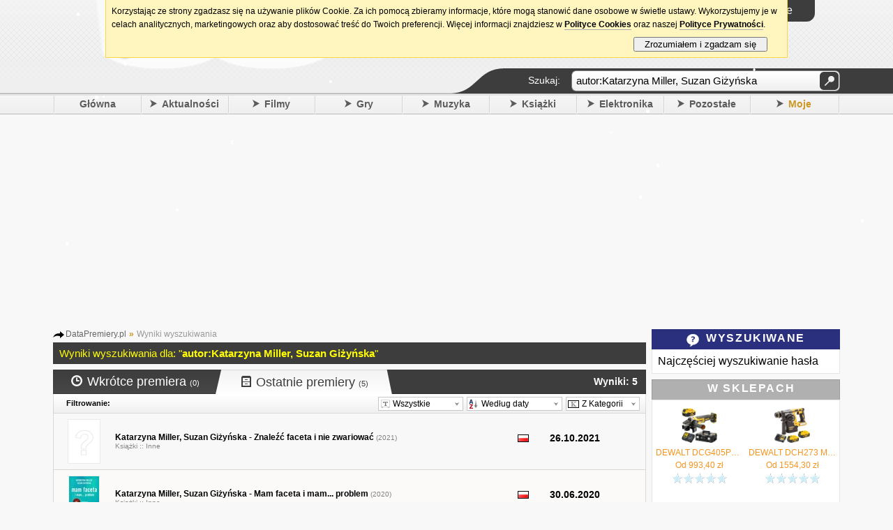

--- FILE ---
content_type: text/html; charset=UTF-8
request_url: https://datapremiery.pl/autor/Katarzyna%20Miller%2C%20Suzan%20Gi%C5%BCy%C5%84ska/
body_size: 7747
content:
<!DOCTYPE html> <html lang="pl"> <head> <title>Katarzyna Miller, Suzan Giżyńska - nowa książka, premiera i data wydania</title> <meta http-equiv="content-type" content="text/html; charset=utf-8"/><meta http-equiv="content-language" content="pl"/><meta name="keywords" content="premiera, data premiery, kiedy premiera, premiera gry, premiera filmu, premiera książki, premiera płyty, premiera telefonu, premiera samochodu, daty premier, premiera kinowa, premiera telewizyjna, data wydania, daty wydań, zapowiedzi, nowości"/><meta name="description" content="Wszystkie premiery w jednym miejscu. Znajdują się tu nowości z szeroko pojętej sfery rozrywki, a więc filmy, muzyka, książki oraz gry komputerowe. Jednak to nie wszystko – w serwisie prezentowane są również premiery sprzętu elektronicznego, oprogramowania, a także daty rozpoczęcia różnych wyczekiwanych wydarzeń, takich jak koncerty, mecze, czy... początek wakacji."/><meta property="fb:page_id" content="209351729092840"/><link rel="search" href="/" title="Szukaj na DataPremiery.pl"/><link rel="search" type="application/opensearchdescription+xml" href="/ext/opensearch/opensearch.xml" title="Wyszukiwarka DataPremiery.pl"/><link rel="shortcut icon" href="/images/favicon.ico" alt="favicon ie9"/><link rel="icon" href="/images/favicon.ico"/> <link rel="canonical" href="http://datapremiery.pl/autor/Katarzyna%20Miller%2C%20Suzan%20Gi%C5%BCy%C5%84ska/"/><link rel="apple-touch-icon" href="/images/ti-57.png"/><link rel="apple-touch-icon" sizes="144x144" href="/images/ti-144.png"/><link rel="alternate" media="only screen and (max-width: 640px)" href="//m.datapremiery.pl/autor/Katarzyna%20Miller%2C%20Suzan%20Gi%C5%BCy%C5%84ska/"/><meta name="msapplication-TileColor" content="#FFFFFF"/><meta name="msapplication-TileImage" content="/images/ti-144.png" title="favicon ie10"/><meta name="viewport" content="user-scalable=yes, initial-scale=1.0, minimum-scale=0.3, maximum-scale=2.5, width=1024"/><link rel="stylesheet" href="/templates/t1/_styles/magnific-popup.css?ver=5619" type="text/css"/><link rel="stylesheet" href="/templates/t1/_styles/global.css?ver=5619" type="text/css"/> <!--[if IE 7]><link rel="stylesheet" href="/templates/t1/_styles/global_ie7_fix.css?ver=5619" type="text/css"/><![endif]--> <!--[if IE 8]><link rel="stylesheet" href="/templates/t1/_styles/global_ie8_fix.css?ver=5619" type="text/css"/><![endif]--> <!--[if gte IE 9]><link rel="stylesheet" href="/templates/t1/_styles/global_ie9_fix.css?ver=5619" type="text/css"/><![endif]--> <link rel="stylesheet" href="/templates/t1/_styles/stylelib.css?ver=5619" type="text/css"/><link media="screen and (max-width: 1024px)" href="/templates/t1/_styles/global_1024.css?ver=5619" type="text/css" rel="stylesheet"/><link media="screen and (max-width: 1024px)" href="/templates/t1/_styles/stylelib.css?ver=5619" type="text/css" rel="stylesheet"/>   <script type="text/javascript"> IE=false; IE6=false; IE7=false; URL='https://datapremiery.pl/'; config = {}; config.url = URL; config.lang = "pl"; config.url_img = '/templates/t1/_images/'; config.url_styles = '/templates/t1/_styles/'; focus_login=false; not_fr = 0; not_msg = 0; not_new = 0; not_cal = 0; user_logged = 0; init_postdata = 1; ShowCookiesInfo = true; WikiOptions = ['add'];</script><!--[if IE]><script type="text/javascript">IE=true;</script> <![endif]--> <!--[if IE 6]><script type="text/javascript">IE6=true;</script> <![endif]--> <!--[if IE 7]><script type="text/javascript">IE7=true;</script> <![endif]--> <!--[if lt IE 9]><script src="http://html5shiv.googlecode.com/svn/trunk/html5.js"></script> <![endif]--><script type="text/javascript" src="/languages/pl/lang.js"></script><script type="text/javascript" src="/scripts/libs/jquery.js"></script><script type="text/javascript" src="/scripts/libs/jquery.simplemodal.js?ver=5619"></script><script type="text/javascript" src="/scripts/libs/jquery.magnific-popup.js?ver=5619"></script><script type="text/javascript" src="/scripts/libs/functions.js?ver=5619"></script><script type="text/javascript" src="/scripts/libs/gen.functions.ext.js?ver=5619"></script><script type="text/javascript" src="/scripts/libs/snowstorm-min.js"></script><script> snowStorm.flakesMax = 64; snowStorm.flakesMaxActive = 48; snowStorm.snowStick = false;</script><script type="text/javascript" src="/scripts/global.js?ver=5619"></script> <script type="text/javascript" src="/scripts/libs/paginator.js?ver=5619"></script><script type="text/javascript" src="/scripts/pages/page_category.js?ver=5619"></script><script type="text/javascript" src="/scripts/pages/page_search.js?ver=5619"></script><script type="text/javascript"> var cat = '0'; var query = 'autor%3AKatarzyna%20Miller%2C%20Suzan%20Gi%C5%BCy%C5%84ska'; var url_sort = 'autor/Katarzyna%20Miller%2C%20Suzan%20Gi%C5%BCy%C5%84ska/p=1&s=#P#&c=0&r=7&v=last'; var url_cat = 'autor/Katarzyna%20Miller%2C%20Suzan%20Gi%C5%BCy%C5%84ska/p=1&s=1&c=#P#&r=7&v=last'; var url_region = 'autor/Katarzyna%20Miller%2C%20Suzan%20Gi%C5%BCy%C5%84ska/p=1&s=1&c=0&r=#P#&v=last'; var orig_url_sort = 'autor/Katarzyna%20Miller%2C%20Suzan%20Gi%C5%BCy%C5%84ska/p=1&s=#P#&c=0&r=7&v=last'; var orig_url_cat = 'autor/Katarzyna%20Miller%2C%20Suzan%20Gi%C5%BCy%C5%84ska/p=1&s=1&c=#P#&r=7&v=last'; var orig_url_region = 'autor/Katarzyna%20Miller%2C%20Suzan%20Gi%C5%BCy%C5%84ska/p=1&s=1&c=0&r=#P#&v=last'; var orig_view = 'last'; var orig_page = '0'; var orig_sort = '1'; var orig_region = '7';</script><meta property="og:image" content="https://datapremiery.pl/images/fb.jpg" /><meta property="og:site_name" content="DataPremiery.pl" /> </head><body><div class="wrapper_header"><noscript><div class="nosc"><div class="x" onclick="javascript:this.parentNode.style.display='none'">[X]</div><div class="bd"><div class="i">!</div><div class="c"><div class="t">Brak obsługi JavaScript</div><div class="d">Aby korzystać z tego serwisu, musisz włączyć w przeglądarce obsługę skryptów <b>JavaScript</b>.</div></div></div></div></noscript><div class="header_container"> <header><div class="header_logo"><a href="/" onclick="Show_Loading()"><img src="/templates/t1/_images/top_logo_xmas.png" border="0" alt="DataPremiery.pl"/></a><div class="header_social"><div class="social_fb"> <iframe src="https://www.facebook.com/plugins/like.php?href=http%3A%2F%2Fwww.facebook.com%2Fpages%2FDataPremierypl%2F209351729092840&amp;send=false&amp;layout=button_count&amp;width=350&amp;show_faces=false&amp;action=like&amp;colorscheme=light&amp;font&amp;height=21" scrolling="no" frameborder="0" style="border:none; overflow:hidden; width:450px; height:21px" allowTransparency="true"></iframe></div></div></div><div class="header_content"><div class="top"><div class="top_bar"><div class="tb tb0" hint="Aktualności" onclick="urltoL('/aktualnosci/');"><div class="new"><span class="not"></span></div></div><div class="tb" hint="Wiadomości" onclick="Global.Login()"><div class="msg"><span class="not"></span></div></div><div class="tb" hint="Znajomi" onclick="Global.Login()"><div class="fr"><span class="not"></span></div></div><div class="tb" hint="Moje premiery" onclick="Global.Login()"><div class="cal"><span class="not"></span></div></div><div class="dat tfont">poniedziałek, 26 stycznia</div></div><div class="l_container"><div id="login_main_box" class="login_button clk"><div class="txt"> <span class="top_icon_user"></span> <span class="top_icon_txt">Logowanie</span></div></div></div></div><div class="header_content_bottom"><div class="menu_search_bar_container"><div class="menu_search_bar tfont"><div class="tx">Szukaj:</div><div class="qu"> <form id="qform" name="qform" method="POST" action="/action/search/" onsubmit="return Global.Search_Check()"><div id="q" class="idv"><input id="query_hint" class="quh" type="text" value="Wpisz tytuł filmu, gry, płyty, autora książki..." readonly="readonly" onfocus="Global.Search_Click()"style="display: none"/><input id="query" name="query" type="text" onblur="Global.Search_Blur()" value="autor:Katarzyna Miller, Suzan Giżyńska"/></div><div class="left"><button type="submit">&#160;</button></div> </form></div></div><div class="mln"></div></div></div></div><br class="clr"/> </header> <nav><div class="header_menu"> <!-- google_ad_section_start --> <div class="s"></div><div class="mb"><a href="/">Główna</a></div><div class="s"></div><div id="mm_news" class="mo mb"><span class="ar_r"></span><a href="/aktualnosci/">Aktualności</a></div><div class="s"></div><div id="mm_movies" class="mo mb"><span class="ar_r"></span><a href="/filmy/">Filmy</a></div><div class="s"></div><div id="mm_games" class="mo mb"><span class="ar_r"></span><a href="/gry/">Gry</a></div><div class="s"></div><div id="mm_music" class="mo mb"><span class="ar_r"></span><a href="/muzyka/">Muzyka</a></div><div class="s"></div><div id="mm_books" class="mo mb"><span class="ar_r"></span><a href="/ksiazki/">Książki</a></div><div class="s"></div><div id="mm_hardware" class="mo mright mb"><span class="ar_r"></span><a href="/elektronika/">Elektronika</a></div><div class="s"></div><div id="mm_misc" class="mo mright mb"><span class="ar_r"></span><a href="/pozostale/">Pozostałe</a></div><div class="s"></div><div id="mm_mine" class="mo mright mb mine"><span class="ar_r"></span><a href="/moje-premiery/">Moje</a></div><div class="s_last"></div> <!-- google_ad_section_end --></div><div class="hide"> <!-- google_ad_section_start --> <ul id="submenu_mm_news"><li><a href="/newsy/">Newsy</a></li><li><a href="/zmiany/">Zmiany</a></li><li><a href="/aktywnosc/">Aktywność</a></li><li><a href="/ranking/">Ranking</a></li></ul><ul id="submenu_mm_movies"> <li><a href="/filmy-kino/">Kino</a></li><li><a href="/filmy-tv-i-seriale/">TV i Seriale</a></li><li><a href="/filmy-blu-ray/">Blu-ray</a></li><li><a href="/filmy-dvd/">DVD</a></li><li><a href="/filmy-4k-blu-ray/">4K Blu-ray</a></li></ul><ul id="submenu_mm_games"> <li><a href="/gry-pc/">PC</a></li><li><a href="/gry-ps5/">PlayStation 5</a></li><li><a href="/gry-xboxsx/">Xbox Series X</a></li><li><a href="/gry-switch2/">Switch 2</a></li><li><a href="/gry-switch/">Switch</a></li><li><a href="/gry-xboxone/">Xbox One</a></li><li><a href="/gry-xbox360/">Xbox 360</a></li><li><a href="/gry-ps4/">PlayStation 4</a></li><li><a href="/gry-ps3/">PlayStation 3</a></li><li><a href="/gry-ps2/">PlayStation 2</a></li><li><a href="/gry-psvita/">PS Vita</a></li><li><a href="/gry-psp/">PSP</a></li><li><a href="/gry-wiiu/">Wii U</a></li><li><a href="/gry-wii/">Wii</a></li><li><a href="/gry-3ds/">Nintendo 3DS</a></li><li><a href="/gry-ds/">Nintendo DS</a></li><li><a href="/gry-smartfony/">Smartfony</a></li><li><a href="/gry-inne/">Inne</a></li></ul><ul id="submenu_mm_music"> <li><a href="/muzyka-pop/">Pop</a></li><li><a href="/muzyka-rock/">Rock</a></li><li><a href="/muzyka-metal/">Metal</a></li><li><a href="/muzyka-hip-hop/">Hip-Hop</a></li><li><a href="/muzyka-elektroniczna/">Elektroniczna</a></li><li><a href="/muzyka-alternatywa/">Alternatywa</a></li><li><a href="/muzyka-blues-jazz/">Blues/Jazz</a></li><li><a href="/muzyka-country/">Country</a></li><li><a href="/muzyka-filmowa/">Filmowa</a></li><li><a href="/muzyka-folk-ludowa/">Folk/Ludowa</a></li><li><a href="/muzyka-klasyka/">Klasyka</a></li><li><a href="/muzyka-punk/">Punk</a></li><li><a href="/muzyka-reggae-ska/">Reggae/Ska</a></li><li><a href="/muzyka-soul-rnb/">Soul/RnB</a></li><li><a href="/muzyka-skladanki/">Składanki</a></li><li><a href="/muzyka-koncerty-live/">Koncerty/Live</a></li><li><a href="/muzyka-inne/">Inne</a></li></ul><ul id="submenu_mm_books"> <li><a href="/ksiazki-powiesc/">Powieść</a></li><li><a href="/ksiazki-sensacja/">Sensacja i Kryminał</a></li><li><a href="/ksiazki-horror/">Horror i Thriller</a></li><li><a href="/ksiazki-fantastyka/">Fantastyka</a></li><li><a href="/ksiazki-informatyka/">Informatyka</a></li><li><a href="/ksiazki-biografie/">Biografie</a></li><li><a href="/ksiazki-biznes/">Biznes i Marketing</a></li><li><a href="/ksiazki-dla-dzieci/">Dla dzieci</a></li><li><a href="/ksiazki-dla-mlodziezy/">Dla młodzieży</a></li><li><a href="/ksiazki-historia/">Historia</a></li><li><a href="/ksiazki-literatura-faktu/">Literatura Faktu</a></li><li><a href="/ksiazki-nauka/">Nauka</a></li><li><a href="/ksiazki-podroze/">Podróże</a></li><li><a href="/ksiazki-poradniki/">Poradniki</a></li><li><a href="/ksiazki-publicystyka/">Publicystyka</a></li><li><a href="/ksiazki-romanse/">Romanse</a></li><li><a href="/ksiazki-sztuka/">Sztuka</a></li><li><a href="/ksiazki-audiobook/">Audiobook</a></li><li><a href="/ksiazki-czasopisma/">Czasopisma</a></li><li><a href="/ksiazki-komiksy/">Komiksy</a></li><li><a href="/ksiazki-inne/">Inne</a></li></ul><ul id="submenu_mm_hardware"> <li><a href="/elektronika-komputery/">Komputery</a></li><li><a href="/elektronika-telefony/">Telefony</a></li><li><a href="/elektronika-tablety/">Tablety</a></li><li><a href="/elektronika-fotografia/">Fotografia</a></li><li><a href="/elektronika-gry-i-konsole/">Gry i Konsole</a></li><li><a href="/elektronika-inne/">Inne</a></li></ul><ul id="submenu_mm_misc"> <li><a href="/pozostale-sport/">Sport</a></li><li><a href="/pozostale-wydarzenia/">Wydarzenia</a></li><li><a href="/pozostale-kultura/">Kultura</a></li><li><a href="/pozostale-koncerty/">Koncerty</a></li><li><a href="/pozostale-software/">Software</a></li><li><a href="/pozostale-internet/">Internet</a></li><li><a href="/pozostale-motoryzacja/">Motoryzacja</a></li><li><a href="/pozostale-inne/">Inne</a></li></ul><ul id="submenu_mm_mine"><li><a href="/profil/">Aktualności</a></li><li><a href="/moje-premiery/">Premiery</a></li><li><a href="/publiczny/">Profil</a></li><li><a href="/skrzynka/">Wiadomości</a></li></ul><!-- google_ad_section_end --></div> </nav></div></div><div class="wrapper"><div class="page"><div class="column_center"><div id="category_page" style="margin-top: 8px"> <div class="breadcrumbs">  <span itemscope itemtype="http://data-vocabulary.org/Breadcrumb"><a href="/" itemprop="url"><span itemprop="title">DataPremiery.pl</span></a></span> <span class="bcs">»</span>   Wyniki wyszukiwania </div><div class="search_results">  Wyniki wyszukiwania dla: "<b>autor:Katarzyna Miller, Suzan Giżyńska</b>" </div><div class="tabs_body"><div class="left"><div id="tt1" class="tabs_body_tab1 tfont" style="display: none"><div class="tabs_tab1 arrow" onclick="document.location='/autor/Katarzyna%20Miller%2C%20Suzan%20Gi%C5%BCy%C5%84ska/v=soon';"><span class="tabs_icon_soon"></span>Wkrótce premiera <span class="cnt">(0)</span></div><div class="tabs_tab2 clickable" onclick="Page_Search.ChangeView('tt1','tt2', 'last');"><a href="/autor/Katarzyna%20Miller%2C%20Suzan%20Gi%C5%BCy%C5%84ska/v=last" onclick="return false;"><span class="tabs_icon_last_white"></span>Ostatnie premiery <span class="cnt">(5)</span></a></div></div><div id="tt2" class="tabs_body_tab2 tfont"><div class="tabs_tab2 clickable" onclick="Page_Search.ChangeView('tt2','tt1', 'soon');"><a href="/autor/Katarzyna%20Miller%2C%20Suzan%20Gi%C5%BCy%C5%84ska/v=soon" onclick="return false;"><span class="tabs_icon_soon_white"></span>Wkrótce premiera <span class="cnt">(0)</span></a></div><div class="tabs_tab1 arrow" onclick="document.location='/autor/Katarzyna%20Miller%2C%20Suzan%20Gi%C5%BCy%C5%84ska/v=last';"><span class="tabs_icon_last"></span>Ostatnie premiery <span class="cnt">(5)</span></div></div></div><div class="tabs_results tfont"> Wyniki: 5</div><br class="clear"><div id="table_filter" class="tabs_filters"> <div class="table_big_filter_left">Filtrowanie:</div><div class="table_big_filter_right"><div id="f_cats" class="filter_auto" onmouseover="$(this).addClass('filter_auto_on');" onmouseout="$(this).removeClass('filter_auto_on');" style="margin-right: 5px; width: 120px;" onclick="Global.FilterAuto_Show('f_cats', 'filter_cats');"><div class="filter_auto_icon filter_auto_icon_type"></div><div class="filter_auto_text">Wszystkie</div><div class="filter_auto_down"></div><br class="clr"></div><div id="f_sort" class="filter_auto" onmouseover="$(this).addClass('filter_auto_on');" onmouseout="$(this).removeClass('filter_auto_on');" style="margin-right: 5px; width: 135px;" onclick="Global.FilterAuto_Show('f_sort', 'filter_sort');"><div class="filter_auto_icon filter_auto_icon_sort"></div><div class="filter_auto_text">Według daty</div><div class="filter_auto_down"></div><br class="clr"></div><div id="f_region" class="filter_auto" onmouseover="$(this).addClass('filter_auto_on');" onmouseout="$(this).removeClass('filter_auto_on');" style="margin-right: 5px; width: 104px;" onclick="Global.FilterAuto_Show('f_region', 'filter_region');"><div class="filter_auto_icon filter_auto_icon_region_7"></div><div class="filter_auto_text">Z Kategorii</div><div class="filter_auto_down"></div><br class="clr"></div></div></div></div><div id="table_content">   <div class="table_big_element"> <table> <tr> <td class="td_cover"><a href="/katarzyna-miller-suzan-gizynska-znalezc-faceta-i-nie-zwariowac-premiera-ksiazki-32523/" onClick="Global.UrlNextGo('?f=s&amp;x=0&amp;c=4&amp;s=1&amp;v=last&amp;r=7&amp;q=autor%3AKatarzyna%20Miller%2C%20Suzan%20Gi%C5%BCy%C5%84ska');"><img src="https://i.datapremiery.pl/pl_no_cover_list.png" style="border: 1px solid #EBEBEB"></a></td> <td class="td_name"> <a href="/katarzyna-miller-suzan-gizynska-znalezc-faceta-i-nie-zwariowac-premiera-ksiazki-32523/" onClick="Global.UrlNextGo('?f=s&amp;x=0&amp;c=4&amp;s=1&amp;v=last&amp;r=7&amp;q=autor%3AKatarzyna%20Miller%2C%20Suzan%20Gi%C5%BCy%C5%84ska');">Katarzyna Miller, Suzan Giżyńska - Znaleźć faceta i nie zwariować</a> (2021)<br> <span class="table_big_element_hint"> Książki ::   <a href="/katarzyna-miller-suzan-gizynska-znalezc-faceta-i-nie-zwariowac-premiera-ksiazki-32523/">Inne</a>  </span> </td>  <td class="td_date"> <div class="table_b_i_c table_b_i_c_nc"> <div class="left table_b_i_c_flag"><img src="/templates/t1/_images/flag_loc.png"></div> <div class="left"> <div class="table_b_i_c_nc"><b>26.10.2021</b></div> <div class="table_b_i_ch"></div> </div> <br class="clear"> </div> </td> </tr> </table> </div>  <div class="table_big_element table_big_element_alt"> <table> <tr> <td class="td_cover"><a href="/katarzyna-miller-suzan-gizynska-mam-faceta-i-mam-problem-premiera-ksiazki-26450/" onClick="Global.UrlNextGo('?f=s&amp;x=1&amp;c=4&amp;s=1&amp;v=last&amp;r=7&amp;q=autor%3AKatarzyna%20Miller%2C%20Suzan%20Gi%C5%BCy%C5%84ska');"><img src="https://i.datapremiery.pl/4/000/26/450/list_cover.jpg" style="border: 1px solid #EBEBEB"></a></td> <td class="td_name"> <a href="/katarzyna-miller-suzan-gizynska-mam-faceta-i-mam-problem-premiera-ksiazki-26450/" onClick="Global.UrlNextGo('?f=s&amp;x=1&amp;c=4&amp;s=1&amp;v=last&amp;r=7&amp;q=autor%3AKatarzyna%20Miller%2C%20Suzan%20Gi%C5%BCy%C5%84ska');">Katarzyna Miller, Suzan Giżyńska - Mam faceta i mam... problem</a> (2020)<br> <span class="table_big_element_hint"> Książki ::   <a href="/katarzyna-miller-suzan-gizynska-mam-faceta-i-mam-problem-premiera-ksiazki-26450/">Inne</a>  </span> </td>  <td class="td_date"> <div class="table_b_i_c table_b_i_c_nc"> <div class="left table_b_i_c_flag"><img src="/templates/t1/_images/flag_loc.png"></div> <div class="left"> <div class="table_b_i_c_nc"><b>30.06.2020</b></div> <div class="table_b_i_ch"></div> </div> <br class="clear"> </div> </td> </tr> </table> </div>  <div class="table_big_element"> <table> <tr> <td class="td_cover"><a href="/katarzyna-miller-suzan-gizynska-instrukcja-obslugi-dzieci-premiera-ksiazki-25361/" onClick="Global.UrlNextGo('?f=s&amp;x=2&amp;c=4&amp;s=1&amp;v=last&amp;r=7&amp;q=autor%3AKatarzyna%20Miller%2C%20Suzan%20Gi%C5%BCy%C5%84ska');"><img src="https://i.datapremiery.pl/4/000/25/361/list_cover.jpg" style="border: 1px solid #EBEBEB"></a></td> <td class="td_name"> <a href="/katarzyna-miller-suzan-gizynska-instrukcja-obslugi-dzieci-premiera-ksiazki-25361/" onClick="Global.UrlNextGo('?f=s&amp;x=2&amp;c=4&amp;s=1&amp;v=last&amp;r=7&amp;q=autor%3AKatarzyna%20Miller%2C%20Suzan%20Gi%C5%BCy%C5%84ska');">Katarzyna Miller, Suzan Giżyńska - Instrukcja obsługi dzieci</a> (2020)<br> <span class="table_big_element_hint"> Książki ::   <a href="/katarzyna-miller-suzan-gizynska-instrukcja-obslugi-dzieci-premiera-ksiazki-25361/">Inne</a>  </span> </td>  <td class="td_date"> <div class="table_b_i_c table_b_i_c_nc"> <div class="left table_b_i_c_flag"><img src="/templates/t1/_images/flag_loc.png"></div> <div class="left"> <div class="table_b_i_c_nc"><b>19.02.2020</b></div> <div class="table_b_i_ch"></div> </div> <br class="clear"> </div> </td> </tr> </table> </div>  <div class="table_big_element table_big_element_alt"> <table> <tr> <td class="td_cover"><a href="/katarzyna-miller-suzan-gizynska-instrukcja-obslugi-toksycznych-ludzi-premiera-ksiazki-20636/" onClick="Global.UrlNextGo('?f=s&amp;x=3&amp;c=4&amp;s=1&amp;v=last&amp;r=7&amp;q=autor%3AKatarzyna%20Miller%2C%20Suzan%20Gi%C5%BCy%C5%84ska');"><img src="https://i.datapremiery.pl/4/000/20/636/list_cover.jpg" style="border: 1px solid #EBEBEB"></a></td> <td class="td_name"> <a href="/katarzyna-miller-suzan-gizynska-instrukcja-obslugi-toksycznych-ludzi-premiera-ksiazki-20636/" onClick="Global.UrlNextGo('?f=s&amp;x=3&amp;c=4&amp;s=1&amp;v=last&amp;r=7&amp;q=autor%3AKatarzyna%20Miller%2C%20Suzan%20Gi%C5%BCy%C5%84ska');">Katarzyna Miller, Suzan Giżyńska - Instrukcja obsługi toksycznych ludzi</a> (2018)<br> <span class="table_big_element_hint"> Książki ::   <a href="/katarzyna-miller-suzan-gizynska-instrukcja-obslugi-toksycznych-ludzi-premiera-ksiazki-20636/">Poradniki</a>  </span> </td>  <td class="td_date"> <div class="table_b_i_c table_b_i_c_nc"> <div class="left table_b_i_c_flag"><img src="/templates/t1/_images/flag_loc.png"></div> <div class="left"> <div class="table_b_i_c_nc"><b>26.09.2018</b></div> <div class="table_b_i_ch"></div> </div> <br class="clear"> </div> </td> </tr> </table> </div>  <div class="table_big_element table_big_element_last"> <table> <tr> <td class="td_cover"><a href="/katarzyna-miller-suzan-gizynska-instrukcja-obslugi-faceta-premiera-ksiazki-16239/" onClick="Global.UrlNextGo('?f=s&amp;x=4&amp;c=4&amp;s=1&amp;v=last&amp;r=7&amp;q=autor%3AKatarzyna%20Miller%2C%20Suzan%20Gi%C5%BCy%C5%84ska');"><img src="https://i.datapremiery.pl/4/000/16/239/list_cover.jpg" style="border: 1px solid #EBEBEB"></a></td> <td class="td_name"> <a href="/katarzyna-miller-suzan-gizynska-instrukcja-obslugi-faceta-premiera-ksiazki-16239/" onClick="Global.UrlNextGo('?f=s&amp;x=4&amp;c=4&amp;s=1&amp;v=last&amp;r=7&amp;q=autor%3AKatarzyna%20Miller%2C%20Suzan%20Gi%C5%BCy%C5%84ska');">Katarzyna Miller, Suzan Giżyńska - Instrukcja obsługi faceta</a> (2017)<br> <span class="table_big_element_hint"> Książki ::   <a href="/katarzyna-miller-suzan-gizynska-instrukcja-obslugi-faceta-premiera-ksiazki-16239/">Inne</a>  </span> </td>  <td class="td_date"> <div class="table_b_i_c table_b_i_c_nc"> <div class="left table_b_i_c_flag"><img src="/templates/t1/_images/flag_loc.png"></div> <div class="left"> <div class="table_b_i_c_nc"><b>24.05.2017</b></div> <div class="table_b_i_ch"></div> </div> <br class="clear"> </div> </td> </tr> </table> </div>  
 </div><div id="table_footer" class="table_big_bottom"> <div class="paginator"><div class="page_info">   Strona 1 z 1 </div><div class="button_sep"></div> <div class="button_next"> <span class="paginator_left"></span>&nbsp; <span style="color: #ccc">Wcześniejsze premiery</span></div><div class="button_sep"></div><div class="button_prev"> <span style="color: #ccc">Następne premiery</span> &nbsp;<span class="paginator_right"></span></div> <br class="clear"><input type="hidden" id="paginator_max" value="1"><input type="hidden" id="paginator_cur" value="1"><input type="hidden" id="paginator_url" value="autor/Katarzyna%20Miller%2C%20Suzan%20Gi%C5%BCy%C5%84ska/p=#PAGE#&s=1&c=4&r=7&v=last"></div></div></div><div class="item_top_mock" style="margin-top: 30px; margin-bottom: 10px;"><div class="cn"><script async src="https://pagead2.googlesyndication.com/pagead/js/adsbygoogle.js"></script> <ins class="adsbygoogle" style="display:inline-block;width:728px;height:90px" data-ad-client="ca-pub-4494067800963770" data-ad-slot="6441535461"></ins><script>(adsbygoogle = window.adsbygoogle || []).push({});</script></div><div class="ct"><img src="/templates/t1/_images/a_txt_v.gif" alt="Oznaczenie treści"/></div></div></div><div class="column_right"> <div id="box_search" class="box_right clickable"> <div class="box_right_header box_right_blue"><span class="box_icon_poll mr_10 ps_d3">&nbsp;</span>Wyszukiwane</div> <div class="box_right_center"> Najczęściej wyszukiwanie hasła </div> </div> 
  <div id="box_ad_shops" class="box_right box_ad_shops tfont"><div class="box_right_header br_gray"><span class="box_icon_ad_shops mr_10 ps_d3">&nbsp;</span>W sklepach</div><div id="ceneoaffcontainer5679" class="box_as_cont"></div> <a id="ceneoaff-logo" title="Ceneo" href="https://www.ceneo.pl/#pid=526&crid=5679&cid=694"><img style="border:0;width:1px;height:1px;" src="https://app.ceneostatic.pl/common/image/logo/ap-logo-transparent-small.png" alt="Ceneo" /></a><script type="text/javascript" charset="utf-8"> if (typeof CeneoAPOptions == "undefined" || CeneoAPOptions == null) { var CeneoAPOptions = new Array(); stamp = parseInt(new Date().getTime()/86400, 10); var script = document.createElement("script"); script.setAttribute("type", "text/javascript"); script.setAttribute("src", "https://partnerzyapi.ceneo.pl/External/ap.js?"+stamp); script.setAttribute("charset", "utf-8"); var head = document.getElementsByTagName("head")[0]; head.appendChild(script); } CeneoAPOptions[CeneoAPOptions.length] = { ad_creation: 5679, ad_channel: 694, ad_partner: 526, ad_type: 2, ad_content: 'autor', ad_format: 7, ad_newpage: false, ad_basket: false, ad_container: 'ceneoaffcontainer5679', ad_formatTypeId: 2, ad_includePrice: true, ad_includePicture: true, ad_includeRating: true, ad_customWidth: 270, ad_rowCount: 2, ad_columnCount: 2, ad_bdColor: 'e5e5e5', ad_bgColor: 'ffffff', ad_txColor: 'f7941e' };</script></div> 
</div><br class="clear"> <div class="last_activity_cont"> <div class="last_activity_header" title="Releases viewed recently by the users of ReleaseDate.is">Recently Viewed</div><div class="last_activity"></div></div><div style="height: 50px"></div></div><div class="push"></div></div><br class="clr"/> <div class="wrapper_footer"> <footer><div class="footer"><div class="fmain cl"><div class="co"><div class="co_h clk" onclick="urlto('/')">DataPremiery.pl</div><div class="co_b"><ul><li><a href="//m.datapremiery.pl/autor/Katarzyna%20Miller%2C%20Suzan%20Gi%C5%BCy%C5%84ska/">Wersja mobilna</a></li><li><a href="/onas/">O nas</a></li><li><a href="/pomoc/">Pomoc</a></li><li><a href="/regulamin/">Regulamin</a></li><li><a href="/politykaprywatnosci/">Polityka Prywatności</a></li><li><a href="/cookies/">Polityka Cookies</a></li><li><a href="/kontakt/">Kontakt</a></li></ul></div></div><div class="co"><div class="co_h">Informacje i usługi</div><div class="co_b"><ul class="co_sh pr"><li><a href="/dodaj/" class="c0 bb_g"><b>Dodaj premierę</b></a></li><li><a href="/media/">Materiały prasowe/promo</a></li></ul><ul class="co_sh"><li><a href="/reklama/">Reklama</a></li><li><a href="/sklepy/">Dla sklepów</a></li><li><a href="/widgety/">Widgety</a></li><li><a href="/api/">Dostęp do bazy danych (API)</a></li></ul></div></div><div class="co"><div class="co_h">Społeczność</div><div class="co_b"><ul><li><a href="http://www.facebook.com/DataPremiery">Facebook</a></li><li><a href="http://instagram.com/DataPremiery">Instagram</a></li><li><a href="http://www.youtube.com/user/DataPremiery/">YouTube</a></li><li><a href="http://twitter.com/DataPremiery/">Twitter</a></li></ul></div></div><div class="co"><div class="co_h">Na skróty</div><div class="co_b br0"><ul class="co_sh"><li><a href="/gry/">Premiery gier</a></li><li><a href="/filmy-tv-i-seriale/">Premiery seriali</a></li><li><a href="/filmy/">Premiery filmów</a></li><li><a href="/muzyka/">Premiery płyt</a></li><li><a href="/ksiazki/">Premiery książek</a></li><li><a href="/elektronika/">Premiery elektroniki</a></li><li><a href="/pozostale/">Pozostałe premiery</a></li><li><a href="/newsy/">Newsy o premierach</a></li></ul></div></div></div><div class="footer_bottom"><div class="left w150"><div class="lo lo_i clk" onclick="urlto('http://lonbit.pl', event)"></div><div class="lo_t">© 2011-2026 <a href="http://lonbit.pl">Lonbit</a></div><div class="lo_v"> wersja serwisu: 2.75</div></div><div class="leg">Wszelkie znaki towarowe, nazwy produktów i okładki należą do ich prawowitych właścicieli i są publikowane jedynie w celach informacyjnych. Jeżeli nie zgadasz się na ich wykorzystanie skontaktuj się z nami. Serwis nie ponosi odpowiedzialności za treść komentarzy umieszczonych na stronie. Dokładamy starań, aby zamieszczone daty były dokładne, nie gwarantujemy jednak, że są one precyzyjne i nie ponosimy odpowiedzialności za błędy powstałe w wyniku wykorzystania potencjalnie niepoprawnych dat. Kopiowane i publikowanie bazy dat premier bez zgody właściciela serwisu jest zabronione. Korzystanie z serwisu oznacza akceptację <a href="/regulamin/">regulaminu</a>.</div></div></div> </footer></div><div id="query_too_short" class="tfont">Wpisz minimum 3 znaki!</div><div id="smodal"><div class="header"><span>Komunikat</span></div><div class="message"></div><div class="buttons"><div class="button_ok simplemodal-close">OK</div></div></div><div id='soptions'><div class='header'><span>Opcje</span></div><div class='message'></div><div class='buttons'><div class='button_yes'>Tak</div><div class='button_no simplemodal-close'>Anuluj</div></div></div><div id='sconfirm'><div class='header'><span>Potwierdzenie</span></div><div class='message'></div><div class='buttons'><div class='button_yes'>Tak</div><div class='button_no simplemodal-close'>Nie</div></div></div><div id="main_menu_sub" class="header_menu_sub tfont hide" style="display: none"></div><div id="main_menu_content_container" style="display: none"><div id="submenu_content_mm_news"></div><div id="submenu_content_mm_movies"></div><div id="submenu_content_mm_games"></div><div id="submenu_content_mm_music"></div><div id="submenu_content_mm_books"></div><div id="submenu_content_mm_hardware"></div><div id="submenu_content_mm_misc"></div><div id="submenu_content_mm_mine"></div></div>
<!-- Google tag (gtag.js) -->
<script async src="https://www.googletagmanager.com/gtag/js?id=G-WDP7HPJ92V"></script>
<script>
  window.dataLayer = window.dataLayer || [];
  function gtag(){dataLayer.push(arguments);}
  gtag('js', new Date());

  gtag('config', 'G-WDP7HPJ92V');
</script>
<div id="table_popups"> <div id="filter_cats" class="filter_auto_box" style="display: none"> <div class="filter_auto_header"></div> <div class="filter_auto_body"> <div id="filter_types_ft_0" class="filter_auto_element filter_auto_element_selected" onClick="Page_Category.SearchChangeCat(0);">Wszystkie <span class="filter_cats_rc">(5)</span></div>    <div id="filter_types_ft_4" class="filter_auto_element" onClick="Page_Category.SearchChangeCat(4);">Książki <span class="filter_cats_rc">(5)</span></div>   </div> </div> <div id="filter_sort" class="filter_auto_box" style="display: none"> <div class="filter_auto_header"></div> <div class="filter_auto_body"> <div id="filter_sort_fs_1" class="filter_auto_element filter_auto_element_selected" onClick="Global.ChangeSort(1);">Według daty</div> <div id="filter_sort_fs_2" class="filter_auto_element" onClick="Global.ChangeSort(2);">Według nazwy</div>  </div> </div> <div id="filter_region" class="filter_auto_box" style="display: none"> <div class="filter_auto_header"></div> <div class="filter_auto_body"> <div id="filter_region_fr_1" class="filter_auto_element" onClick="Global.ChangeRegion(1);">Polska</div> <div id="filter_region_fr_2" class="filter_auto_element" onClick="Global.ChangeRegion(2);">Europa</div> <div id="filter_region_fr_3" class="filter_auto_element" onClick="Global.ChangeRegion(3);">USA</div> <div id="filter_region_fr_4" class="filter_auto_element" onClick="Global.ChangeRegion(4);">Azja</div> <div id="filter_region_fr_0" class="filter_auto_element" onClick="Global.ChangeRegion(0);">Pierwsza</div> <div id="filter_region_fr_7" class="filter_auto_element filter_auto_element_selected" onClick="Global.ChangeRegion(7);">Z Kategorii</div> </div> </div> 
</div></body></html>

--- FILE ---
content_type: text/html; charset=utf-8
request_url: https://partnerzyapi.ceneo.pl/External/RotatorProducts?creation=5679&channel=694&partner=526&type=2&content=%27autor%27&format=7&container=ceneoaffcontainer5679&newpage=false&basket=false&formatTypeId=2&includePrice=true&includePicture=true&includeRating=true&customWidth=270&rowCount=2&columnCount=2&boldPrice=false&fontSize=12&imageHeight=50&bdColor=e5e5e5&bgColor=ffffff&txColor=f7941e&isContextual=false&fontOptionId=1&hMore=false&showRank=false
body_size: 2479
content:



!function () {
        
    
        function GetProducts(top)
        {
            var productArray = [{"pid":168035260,"name":"DEWALT DCH273 Młotowiertarka wielofunkcyjna SDS-Plus 18V 2x 5Ah + ładowarka - Autoryzowany Dystrybutor","price":1554.3000,"sprice":"1554,30","url":"https://www.ceneo.pl/168035260#pid=526&crid=5679&cid=694","imgurl":"//image.ceneostatic.pl/data/products/168035260/f-dewalt-dch273-mlotowiertarka-wielofunkcyjna-sds-plus-18v-2x-5ah-ladowarka-autoryzowany-dystrybutor.jpg","newpage":false,"format":"custom","rating":0.0,"drawchance":1,"urltype":0,"position":1},{"pid":183069371,"name":"Reserved - Sukienka maxi z autorskim wzorem - wielobarwny","price":299.9900,"sprice":"299,99","url":"https://www.ceneo.pl/183069371#pid=526&crid=5679&cid=694","imgurl":"//image.ceneostatic.pl/data/products/183069371/f-reserved-sukienka-maxi-z-autorskim-wzorem-wielobarwny.jpg","newpage":false,"format":"custom","rating":0.0,"drawchance":1,"urltype":0,"position":2},{"pid":151808517,"name":"DEWALT DWST83522-1 Torba narzędziowa TOUGHSYSTEM 2.0 - Autoryzowany Dystrybutor","price":335.0000,"sprice":"335,00","url":"https://www.ceneo.pl/151808517#pid=526&crid=5679&cid=694","imgurl":"//image.ceneostatic.pl/data/products/151808517/f-dewalt-dwst83522-1-torba-narzedziowa-toughsystem-2-0-autoryzowany-dystrybutor.jpg","newpage":false,"format":"custom","rating":4.81,"drawchance":1,"urltype":0,"position":3},{"pid":156240128,"name":"DEWALT DCG405P1 Szlifierka kątowa 18V 125mm 5.0Ah TSTAK - Autoryzowany Dystrybutor","price":993.4000,"sprice":"993,40","url":"https://www.ceneo.pl/156240128#pid=526&crid=5679&cid=694","imgurl":"//image.ceneostatic.pl/data/products/156240128/f-dewalt-dcg405p1-szlifierka-katowa-18v-125mm-5-0ah-tstak-autoryzowany-dystrybutor.jpg","newpage":false,"format":"custom","rating":0.0,"drawchance":1,"urltype":0,"position":4}];
            var sum = 4;
            var result = [];
            var i = 0, n = 0;
            for (var n = 0; n < top; n++) {
                var r = Math.floor(Math.random() * sum);
                var lsum = 0;
                for (i = 0; i < productArray.length; i++)
                {
                    var prod = productArray[i];
                    lsum += prod.drawchance;
                    if (r < lsum) {
                        sum -= prod.drawchance;
                        result.push(prod);
                        productArray.splice(i, 1);
                        break;
                    }
                }
            }
            return result;
        }
    

function htmlEncode(value){
    var div = document.createElement('div');
    var text = document.createTextNode(value);
    div.appendChild(text);
    return div.innerHTML;
}

        var html = '';
        
        var products = GetProducts(4);
         var rows = 2, columns = 2, r = 0, c = 0;
         html += '<div class="ceneoaff-container ceneoaff-custom" style="max-width: 268px !important; border-color: #e5e5e5 !important; background-color: #ffffff !important;  ">';
         for (r = 0; r < rows; r++) {
              html += '<div class="ceneoaff-items">';
              for (c = 0; c < columns; c++) {
                 var idx = (r * columns) + c;
                 var product = products[idx];
                 if(product){
                 var rating = Math.round(product.rating * 20);
		         html += '<div data-pid="' + product.pid + '" class="ceneoaff-item" style="width: 133px !important; ">';
                 html += '<div style="position: relative !important;">'
                     html += '<a class="ceneoaff-image" href="'+ product.url +'"  rel="nofollow" style="height: 50px !important; line-height: 50px !important;">';
                     html += '<img src="'+ product.imgurl +'" alt="' + product.name + '"></a>';
                html += '<a class="ceneoaff-name" href="' + product.url + '" title="' + htmlEncode(product.name) + '"  style="color: #f7941e !important; font-size: 12px !important;" rel="nofollow">';
                html += product.name + '</a>';
                     if(product.urltype == 0){
                     html += '<a class="ceneoaff-price" href="' + product.url + '"  style="color: #f7941e !important; font-size: 12px !important;" rel="nofollow">';
                     html += 'Od <span style="color: #f7941e; ">' + product.sprice + '</span> zł </a>';
                     }
                    html += '<div class="ceneoaff-rating">';
                            html += '<div class="ceneoaff-rating-score" style="width: ' + rating + '%;"></div>';
                            html += '</div>';
                 html += '</div>';
                 if(product.urltype == 1){
                 html +=  '<a href="' + product.url + '"  rel="nofollow">';
                 html +=  '<span style="color:#fe7830!important;font-weight:bold;">Sprawdź</span></a>';
                }
                 }
                html  += '</div>';
            }
            html += '</div>';
        }
            html += '<div class="ceneoaff-logo-container" style="background-color: #ffffff !important;">';
                html += '<a class="ceneoaff-logo" href="https://www.ceneo.pl/#\pid=526&amp;crid=5679&amp;cid=694" rel="nofollow" ></a>';
            html += '</div>';
        html += '</div>';
            
        try
        {
            var _logo = document.getElementById('ceneoaff-logo');
            if (_logo != null)
            {
                _logo.parentNode.removeChild(_logo);
            }
        }
        catch (err)
        { }
        

    if($CeneoAP.options.ad_onAfterRender != null) $CeneoAP.options.ad_onAfterRender();
    document.getElementById('ceneoaffcontainer5679').innerHTML = html;
    
	if(false === true){

		var hrefs = document.getElementById('ceneoaffcontainer5679').querySelectorAll(".ceneoaff-items a");

		for (i = 0; i < hrefs.length; i++) {
			var href = hrefs[i];
			(function(href) {
				href.addEventListener('click', function(event){	
					
					var pid = href.closest('div.ceneoaff-item').getAttribute('data-pid');
					
					var request = ''
						+ "?productId=" + pid
						+ "&creationId=" + $CeneoAP.options.ad_creation
						+ "&referrerUrl=" + encodeURIComponent(window.location);
						
					var img = new Image();
					img.src = request;
				}, false);
			})(href);
		}


		var percentage = 0;
		var trackView = false;
		if(percentage === 100){
			trackView = true;
		}
		else{
			var rotatorRandomVal = Math.floor((Math.random() * 100) + 1);
			if(rotatorRandomVal < percentage){
				trackView = true;
			}
		}

		if(trackView){
			var stamp = parseInt(new Date().getTime()/86400, 10);
			var img = new Image();
			var imgSrc = location.protocol + '' + '&_=' + (new Date).getTime();
			img.src = imgSrc.replace(/&amp;/g, '&');
		}
    }
}();


--- FILE ---
content_type: text/html; charset=utf-8
request_url: https://www.google.com/recaptcha/api2/aframe
body_size: 268
content:
<!DOCTYPE HTML><html><head><meta http-equiv="content-type" content="text/html; charset=UTF-8"></head><body><script nonce="Bf3ox9CrcnjzTRSzJ9YFuQ">/** Anti-fraud and anti-abuse applications only. See google.com/recaptcha */ try{var clients={'sodar':'https://pagead2.googlesyndication.com/pagead/sodar?'};window.addEventListener("message",function(a){try{if(a.source===window.parent){var b=JSON.parse(a.data);var c=clients[b['id']];if(c){var d=document.createElement('img');d.src=c+b['params']+'&rc='+(localStorage.getItem("rc::a")?sessionStorage.getItem("rc::b"):"");window.document.body.appendChild(d);sessionStorage.setItem("rc::e",parseInt(sessionStorage.getItem("rc::e")||0)+1);localStorage.setItem("rc::h",'1769416440518');}}}catch(b){}});window.parent.postMessage("_grecaptcha_ready", "*");}catch(b){}</script></body></html>

--- FILE ---
content_type: text/css
request_url: https://datapremiery.pl/templates/t1/_styles/global.css?ver=5619
body_size: 21587
content:
@charset "UTF-8";*{margin:0}html{overflow-x:hidden}img{vertical-align:top}html,body{height:100%;background-color:#f8f8f8;_background-color:#eee;font-family:Tahoma,Verdana,Arial,Sans-Serif}.tfont{font-family:trebuchet ms,Arial,Tahoma}ul,ol{padding-left:20px;margin-left:0}a{outline:0}a:link,a:visited,a:hover,a:active,.lnk,.lnkb{color:#858585;text-decoration:none}a:hover.cee{border:0}a:hover{color:#333;border-bottom:1px solid #ccc}.cpth{width:180px}.cpth img{border:1px solid #aaa}.media_box_container a,.trailer_box a,.header_menu a,.header_logo a,.box_shops a,.box_wide_elements a,.box_right_news_preview a,td.cover a,.box_ad_shops a,.a_img a,.profile_friends a,.box_dates a{border:0}.box_news_content_c .nl:after{content:"";display:table;clear:both}.mock_off{padding-top:3px;text-align:center;color:red}.mock_off span{color:#000}img{border:0}.wrapper{width:1128px;min-height:100%;height:auto!important;height:100%;margin:0 auto -278px;margin-left:auto;margin-right:auto}.wrapper_header{width:100%;min-width:1128px;background-color:#fff;background:url(../_images/bg_dp.png) repeat-x;height:164px;overflow:hidden}.header_container{width:1128px;height:164px;margin-left:auto;margin-right:auto}.header_logo{float:left;width:352px;height:134px;padding-left:59px}.header_social{width:270px;padding-left:115px;padding-top:4px;height:27px}.social_gp{float:left;width:85px}.social_fb{float:left;width:130px}.header_content{float:left;width:717px;height:134px}.header_content .top{width:717px;height:98px;font-size:12px}.login_box{padding-top:6px;padding-left:6px;background:#ececec;border-bottom-left-radius:24px;-webkit-border-bottom-left-radius:24px;-moz-border-radius-bottomleft:24px;-webkit-border-bottom-right-radius:0;-moz-border-radius-bottomright:0;border-bottom-right-radius:0;height:39px}.login_box_wrapper{position:absolute;top:0;left:0;text-align:center;vertical-align:middle;z-index:8020;background:#9e9e9e}.login_box_wrapper.show{position:absolute;margin:0;padding:0;left:0;top:0;bottom:0;right:0;overflow:hidden;khtmlopacity:.75;mozopacity:.75;-khtml-opacity:.75;-ms-filter:"alpha(opacity=75)";-moz-opacity:.75;filter:alpha(opacity=75);opacity:.75}.login_box_form{position:fixed;background-color:#fff;box-shadow:0 2px 8px 2px rgba(0,0,0,.3);color:#666;width:600px;height:490px;z-index:8030;border:2px solid #666}.login_box_form.show{position:fixed;top:50%;left:50%;margin-top:-300px;margin-left:-300px}.login_box_form .content{float:left;background:#fff;background:#e5e5e5;width:600px;height:490px;font-family:trebuchet ms,Arial,Tahoma}.login_box_form .close{float:right;background:url(../_images/loginbox_close.png) no-repeat 0 0;width:24px;height:24px;margin-right:8px;margin-top:9px}.login_box_form .title{color:#fff;float:left;width:385px;text-align:center;font-size:24px;padding-top:8px;font-weight:700}.login_box_form .content .header{height:42px}.login_box_form .content .content_box{text-align:center}.login_box_form .content .content_box .form{width:400px;margin-left:auto;margin-right:auto;padding-top:0}.login_box_form .content .content_box .form .line,.login_box_form .content .content_box .form .error_line{margin-top:16px;margin-bottom:16px}.login_box_form .content .content_box .form .error_line{margin-top:5px;margin-bottom:5px;padding:2px 3px;position:relative;top:-8px;background:#b94a48;color:#fff;font-size:12px;display:none}.login_box_form .content .content_box .form .line.lin{height:36px}.login_box_form .content .content_box .intro{height:95px;color:#0099b4;color:#06a1d5;margin-top:5px}.login_box_form .content .content_box .intro .box{color:#000;width:400px;margin-left:auto;margin-right:auto;border-bottom:2px solid #000}.login_box_form .content .content_box .intro .box .icon{width:66px;background:#000;padding:4px;margin-right:22px}.login_box_form .content .content_box .intro .box .logo{padding-top:8px;text-align:justify;font-size:32px}.login_box_form .content .content_box input{box-sizing:content-box;background-color:#fff;border:1px solid #d8d8d8;border-radius:3px;color:#666;display:block;font-family:trebuchet ms,Arial,Tahoma;font-size:18px;height:24px;line-height:1.33333;margin:0;padding:7px 12px;transition-duration:.25s;transition-property:background-color,border,color;vertical-align:middle;width:376px}.login_box_form .content .content_box input:hover{box-shadow:0 1px 1px rgba(0,0,0,.1) inset}.login_box_form .content .content_box input:focus{border-color:#1990db;box-shadow:0 1px 1px rgba(0,0,0,.1) inset;outline:0}.login_box_form .content .content_box input:focus:-moz-placeholder{color:#bbb}.login_box_form .content .content_box input:focus::-moz-placeholder{color:#bbb}.login_box_form .content .content_box input[type=checkbox]{width:auto;height:auto;margin:0;padding:0;display:inline;margin-right:5px}.login_box_form .content .content_box label{font-size:12px;color:#999}.login_box_form .content .content_box .recover{font-size:12px;text-align:left;padding-left:8px;color:#999}.login_box_form .content .content_box .recover:hover{transition-duration:.25s;transition-property:background-color,border,color;color:#666;text-decoration:underline}.login_box_form .social{height:58px;border-bottom:1px solid #c9c9c9;margin-bottom:18px;width:335px;margin-left:auto;margin-right:auto;margin-top:16px;padding-left:65px;width:402px;padding-left:0}.login_box_form .social .or{background:#e5e5e5;position:relative;top:14px;left:120px;left:186px;margin-bottom:-14px;color:#aaa;font-size:12px;width:30px}.login_box_form .buttons{height:40px}.login_box_form .note{margin-top:8px;color:#999;font-size:12px;text-align:center}.login_box_form .note a{color:#999}.login_box_form .command{color:#000;margin-bottom:30px}.login_box_form .social .facebook,.login_box_form .social .google{float:left;background:#3b5999;background:#4267b2;width:130px;height:38px;font-size:15px;padding-top:0;color:#fff;transition-duration:.25s;transition-property:background-color,border-color,color,opacity;width:196px}.login_box_form .social .facebook:hover{background:#5476bc;background:#6082c6}.login_box_form .facebook_icon{background:url(../_images/loginbox_icon_f.png?v=201905) no-repeat 0 0;width:20px;height:24px;display:inline-block;position:relative;top:8px;margin-right:10px;margin-right:8px}.login_box_form .google_icon{background:url(../_images/loginbox_icon_g.png) no-repeat 0 0;width:17px;height:24px;display:inline-block;position:relative;top:11px;margin-right:10px}.login_box_form .social .google{background:#dc4a38}.login_box_form .social .google:hover{background:#e6796a}.login_box_form .content .content_box button{border:1px solid transparent;border-radius:6px;background-color:#f50;background-color:#3d3d3d;color:#fff;cursor:pointer;display:inline-block;width:100%;font-size:15px;font-weight:700;margin:0;padding:7px 12px;position:relative;text-align:center;transition-duration:.25s;transition-property:background-color,border-color,color,opacity;vertical-align:middle;font-family:trebuchet ms,Arial,Tahoma}.login_box_form .content .content_box button:hover{background:#000;color:#cd9826}.login_box_form a{transition-duration:.25s;transition-property:background-color,border-color,color,opacity;border-bottom:0 solid #000}.login_box_form a:hover{color:#666;text-decoration:underline;border-bottom:0 solid #000}.l_container{position:relative;float:right;right:36px}.login_button,.logged_button{z-index:20;position:absolute;float:right;right:0;font-family:trebuchet ms,Arial,Tahoma;padding:4px 2px 7px;width:160px;background:#3d3d3d;color:#fff;text-align:center;font-size:16px;border-bottom-right-radius:12px;border-bottom-left-radius:12px;transition:all .5s}.login_button .txt,.logged_button .txt{text-align:center;padding:0 10px;width:140px;height:20px;overflow:hidden;white-space:nowrap}.login_button:hover{color:#cd9826;background:#000}.logged_button .user_menu{width:154px;height:55px;position:relative;top:3px;left:3px;z-index:20;margin-bottom:-80px;display:none}.logged_button .user_menu .user_menu_item{text-align:left;padding-left:20px;color:#cd9826;padding-bottom:3px;height:16px;padding-top:6px;font-size:12px;transition:all .5s}.logged_button .user_menu .user_menu_item .arrow{width:0;height:0;border-top:5px solid transparent;border-bottom:5px solid transparent;border-left:5px solid #cd9826;display:inline-block;padding-right:13px;position:relative;top:1px;left:5px}.logged_button.expanded{height:96px;z-index:20;background:#000}.logged_button.expanded .user_menu{display:block}.logged_button.expanded .user_menu .user_menu_item a{color:#cd9826;text-decoration:none!important;border:0 #000}.logged_button.expanded .user_menu .user_menu_item:hover{color:#000;background:#e5e5e5;background:#cd9826;font-weight:700;text-decoration:none!important}.logged_button.expanded .user_menu .user_menu_item:hover .arrow{border-left:5px solid #000}.logged_button.expanded .user_menu .user_menu_item:hover a{color:#000}.logged_button.expanded .user_menu .user_menu_item.user_menu_item_last{border-bottom-left-radius:12px;border-bottom-right-radius:12px}.top_icon_user{display:inline-block;width:16px;height:16px;background:url(../_images/loginbox_user_16.png) no-repeat 0 0;position:relative;top:3px}@media screen and (max-width:600px){.login_box_form{width:400px;height:490px;border-width:1px}.login_box_form .content .content_box .form{padding:0 8px;width:384px}.login_box_form .content .content_box .intro .box{padding:0;width:378px;height:54px;font-size:13px;padding:0 6px;padding-left:0}.login_box_form .content{width:400px;height:490px}.login_box_form .content .content_box input{padding:7px 6px;width:370px}.login_box_form .social{height:auto;width:100%}.login_box_form .social .facebook,.login_box_form .social .google{width:94%;margin-left:auto;margin-right:auto;float:none;margin-bottom:5px}.login_box_form .social .facebook.mr10{margin-right:auto}.login_box_form .social br{display:none}.login_box_form .social .or{top:8px;left:188px;margin-bottom:0}.login_box_form .content .content_box .intro{height:60px}.login_box_form .content .content_box .intro .box .icon{margin-right:8px}.login_box_form .content .content_box .intro .box .logo{width:294px;padding-top:6px}.login_box_form .close{margin-top:10px}}@media screen and (max-width:320px){.login_box_form{width:300px;height:490px;border-width:1px}.login_box_form .content .content_box .form{padding:0 4px;width:292px}.login_box_form .content .content_box .intro .box{padding:0;width:286px;height:41px;font-size:12px;padding:0 4px}.login_box_form .content{width:300px;height:490px}.login_box_form .content .content_box input{padding:7px 6px;width:278px}.login_box_form .social{height:auto;width:100%}.login_box_form .social .facebook,.login_box_form .social .google{width:96%;margin-left:auto;margin-right:auto;float:none;margin-bottom:5px}.login_box_form .social .facebook.mr10{margin-right:auto}.login_box_form .social br{display:none}.login_box_form .social .or{top:8px;left:140px;margin-bottom:0}.login_box_form .content .content_box .intro{height:60px}.login_box_form .content .content_box .intro .box .icon{display:none}.login_box_form .content .content_box .intro .box .logo{width:100%}.login_box_form .close{margin-top:10px}}.wiki_add{float:right;background:#cd9826;color:#000;border-radius:4px;width:24px;padding:7px 4px 6px;text-align:center;transition:all .5s;cursor:pointer}.wiki_add .icon{display:inline-block;width:16px;height:16px;background:url(../_images/wiki_icon.png) no-repeat 0 0}.wiki_add:hover{background:#9c7520}.wiki_menu{width:200px;position:absolute;top:0;right:0;z-index:23;display:none;background:#cd9826;color:#fff}.wiki_menu .menu_item{text-align:left;padding-left:20px;color:#000;padding-bottom:6px;padding-top:6px;height:22px;font-size:16px;transition:all .5s;cursor:pointer}.wiki_menu .menu_item:hover{background:#000;color:#cd9826}.header_menu{padding-top:2px;width:1129px;font-family:trebuchet ms,Arial;font-size:14px;font-weight:700;height:27px}.header_menu .mb{float:left;width:137.5px;width:121.8px;height:22px;text-align:center;padding-top:5px;color:#5b5b5b}.header_menu .mb.mine a{color:#cd9826!important}.header_menu .mb .down{background:red;background:#f0f0f0;width:100%;padding-left:2px;height:4px;position:relative;top:1px;left:-1px;z-index:66;display:none}.header_menu .mb.cur{color:#000}.header_menu .mb.cur a{color:#000}.header_menu .mb a{color:#5b5b5b}.header_menu .mb.on{background:url(../_images/menu_hover.png) no-repeat 0 25px}.header_menu .s,.header_menu .s_last{float:left;background:url(../_images/menu_separator.png) no-repeat 0 0;width:3px;height:28px}.header_menu .s_last{margin-left:2px}.page_margin{margin-top:8px}.header_login_box .m_login,.header_login_box .m_register,.header_login_box .m_fb{float:left;height:21px;padding-top:7px;text-align:center;color:#5b5b5b}.header_login_box a{color:#5b5b5b}.header_login_box .m_login{width:87px;margin-left:38px}.header_login_box .m_register{width:88px;margin-left:1px}.header_login_box .m_fb{float:left;margin-top:2px;margin-left:38px;width:208px}.header_menu_sub{position:absolute;background:#f0f0f0;padding:12px;width:962px;width:1102px;min-height:300px;z-index:10;border:1px solid #d6d4d1;border-top:0}.menu_sub_items,.menu_sub_content{float:left;width:428px;width:494px;width:394px;padding:10px 20px;padding-right:32px;min-height:300px}.menu_sub_content{width:594px}.menu_sub_content_live .c1{float:left;width:297px}.menu_sub_content_live .c2{float:left;width:297px}.header_menu_sub ul{color:#5b5b5b;font-size:18px;padding:0;list-style-type:none}.header_menu_sub .menu_sub_items.col2 ul{columns:2;-webkit-columns:2;-moz-columns:2}.header_menu_sub ul a{color:#5b5b5b}.header_menu_sub li{padding-left:5px;cursor:pointer;cursor:hand;margin-bottom:8px}.header_menu_sub li.smon{background:#858585}.header_menu_sub li.smon a{color:#f0f0f0}.ajax_form input{-webkit-border-radius:5px;-khtml-border-radius:5px;-moz-border-radius:5px;border-radius:5px;border:1px solid #ccc;padding:4px}.ajax_form div.i_label{width:90px;text-align:right;padding-right:5px;padding-top:3px}.ajax_form div.i_label_ex{width:120px}.ajax_form a:hover{text-decoration:underline}.m_cat{background:url(../_images/main_cat_sep.gif) repeat-x;height:29px;text-align:center;overflow:hidden}.m_cat_title{background:#fff;padding-left:20px;padding-right:20px}.m_cat_title h1{display:inline;font-size:16px;font-weight:700;color:#3d3c3b}.m_cat_title h1.on{color:#000;border-bottom:1px solid #ccc}.m_cat_1_movies,.m_cat_2_games,.m_cat_3_music,.m_cat_4_books,.m_cat_5_hardware,.m_cat_6_misc{background:url(../_images/main_cat_icons.png) no-repeat;padding:0;font-size:0;position:relative}.m_cat_1_movies{background-position:0 0;padding:13px 18px 14px 17px;width:30px;top:-1px}.m_cat_2_games{background-position:0 -127px;width:28px;padding:11px 16px 11px 17px;top:-2px}.m_cat_3_music{background-position:0 -27px;width:23px;padding:13px 14px 14px;top:-3px}.m_cat_4_books{background-position:0 -103px;width:20px;padding:12px 12px 12px 13px;top:-3px}.m_cat_5_hardware{background-position:0 -79px;width:15px;padding:12px 10px;top:-3px}.m_cat_6_misc{background-position:0 -54px;width:25px;padding:12px 15px 13px;top:-4px}.filter_sel{background-color:#858585!important;color:#fff!important}.updates_filter{background:url(../_images/updates_filter_bg.png) repeat-x;height:28px;width:830px;border:1px solid #e5e5e5;border-top:0 solid #fff}.updates_filter_title{float:left;padding:6px 0 0 5px;font-size:12px;font-weight:700;color:#3d3d3d}.updates_filter_button{float:left;width:89px;text-align:center;color:#5b5b5b;padding-top:6px;height:22px;font-size:12px;font-weight:700}.updates_filter_sep{float:left;background:url(../_images/updates_filter_sep.png) no-repeat;height:28px;width:1px}.updates_wide div.updates_filter,.updates_wide div.box_el_wide,.updates_wide div.box_wide_elements{width:848px}.updates_wide div.box_el_wide_title{width:515px}.updates_wide div.box_el_wide_cat{width:155px}.updates_filter_cat,.news_filter_cat{float:right;width:730px;overflow:hidden;white-space:nowrap;height:19px;padding-top:7px;font-size:11px;color:#777}.news_filter_cat{float:left;width:848px}.news_filter_cat .box_wide_filters_cont_scroll{width:800px}.updates_filter_cat span.wide_filter{padding-left:1px;padding-right:1px}.updates_filter_cat_sep{background:#d7d5d3;width:1px;display:inline-block;margin-left:1px;margin-right:2px;height:12px;position:relative;top:2px}.box_wide_filters_cont{float:right;padding-right:3px;font-weight:400;height:20px;overflow:hidden;white-space:nowrap;text-align:right}.box_wide_filters_cont_scroll{width:670px}.box_wide_filters{white-space:nowrap;position:relative}.box_wide_filters_x{float:right;width:23px;height:13px;display:none;font-weight:400}.box_wide_filters_more,.box_wide_filters_less{display:block;background:url(../_images/wide_table_arrows.png) no-repeat;position:relative;top:2px}.box_wide_filters_more{float:right;background-position:-1px -2px;width:16px;height:14px;display:none}.box_wide_filters_less{float:right;background-position:-1px -19px;width:16px;height:14px;display:none}.column_center{float:left;width:850px;min-height:390px}.column_right{float:left;width:270px;margin-left:8px}.box_big_body{margin-top:8px;width:832px;padding:8px;border:1px solid #e5e5e5;background:#fff;min-height:400px}.box_big_body_fs{width:1110px}.box_big_body_settings{padding-left:162px;width:956px;padding-bottom:40px}.box_big_body_fs_pd{width:1110px;width:1072px;padding-left:27px;padding-right:27px;padding-top:30px}.box_big_body.np{width:848px;padding:0}.box_right_up,.box_right_up.off,.box_right_down,.box_right_down.off{display:inline-block;background:url(../_images/box_icons_arrows.png) no-repeat;position:relative}.box_right_up{background-position:0 0;width:19px;height:11px;left:1px}.box_right_down{background-position:0 -11px;width:19px;height:11px;left:1px}.box_right_up.off{background-position:0 -22px;width:19px;height:10px}.box_right_down.off{background-position:0 -32px;width:19px;height:10px}.box_right{margin-top:8px;width:270px;background:#fff}.box_right_header{border:1px solid #000;border-bottom:0 solid #fff;height:28px;height:25px;padding-top:3px;color:#fff;text-align:center;font-family:trebuchet ms,Arial;font-weight:700;font-size:16px;letter-spacing:1.6px;text-transform:uppercase}.box_right_header h2{font-size:16px;text-transform:uppercase}.box_right_header h2.sm{font-size:12px;letter-spacing:0;margin-top:3px}.box_right_center,.box_right_center_raw,.box_right_center_profile{padding:8px;border:1px solid #e5e5e5;border-top:0 solid #fff;min-height:15px}.box_right_center_profile{border:0}.box_right_center_raw{padding:0}.box_right_cat_filter{height:21px;background:#fafafa;border:1px solid #e5e5e5}.box_right_type_filter{height:23px;padding-top:2px;padding-left:3px;padding-right:3px;abackground:#f4f4f4}.box_news_content_c{overflow:hidden}.box_right_news_preview{font-size:12px;color:#5b5b5b;padding-bottom:2px;aborder-bottom:1px dashed #ccc;margin-bottom:2px;background:#f5f5f5;padding:8px;min-height:64px}.box_right_news_preview a{color:#5b5b5b}.box_right_news_bullet{display:inline-block;background:url(../_images/news_bullet.png) no-repeat -4px 3px;width:8px;height:16px}.box_right_news_preview p{text-align:justify}.box_right_news_preview span.cover img{border:1px solid #ccc;margin:0 4px 0 0;float:left}.box_right_news_preview h2{font-size:12px;font-weight:700;padding-top:3px;padding-bottom:2px}.box_news_content_c .nl{color:#5b5b5b;font-size:12px;font-weight:700;padding:0 3px;margin-bottom:6px}.box_news_content_c .nl div.n_i,.wall_box div.n_i{float:left;width:20px;height:16px}.box_news_content_c .nl div.n_t{float:left;width:242px}.box_news_content_c .nl h4{font-size:12px;font-weight:700;padding:0}.box_news_content_c .nl h4 a,.box_right_news_preview h4 a{color:#5b5b5b;padding-bottom:0}.box_news_content_c .nl h4 a:hover,.box_right_news_preview h4 a:hover{color:#000;border:0;text-decoration:underline}.box_right_myp_item{height:72px;border-bottom:1px dashed #d1d1d1}.box_right_myp_item.even{background:#f5f5f5}.box_right_myp_item.last{border-bottom:0 solid #fff}.box_right_myp_item td.cover{padding:0;padding-left:4px;vertical-align:middle;height:70px}.box_right_myp_item td.cover img{border:1px solid #ebebeb}.box_right_myp_item td.details{font-family:tahoma,verdana,arial;font-size:12px;padding-bottom:5px;vertical-align:middle}.box_right_myp_item td.box_right_con_news_type{background:#f1f1f1;text-align:center;vertical-align:middle;height:67px;width:264px}.box_right_myp_item_no_results{padding:40px 0;font-family:tahoma,verdana,arial;font-size:12px;text-align:center}.box_right_myp_item td.details div.title{font-weight:700;overflow:hidden;white-space:nowrap;width:210px}.box_right_myp_item td.details div.title a{color:#000}.box_right_myp_item td.details span.year{color:gray;font-size:10px;font-weight:400}.box_right_myp_item td.details div.date{color:#000;font-weight:700;margin-top:6px}.box_right_myp_item td.details div.date div.dflag{float:right;padding-top:2px;padding-right:4px}.box_right_more_raw,.box_right_more,.box_right_footer{border-top:1px solid #d9dbdb;text-align:center;padding-top:6px;height:20px;font-family:tahoma,verdana,arial;font-size:12px;font-weight:700;color:#858585;margin-top:4px}.box_right_more_raw{padding:0;height:26px}.box_right_more_raw .mtext{float:left;width:194px;padding-top:6px;height:20px}.box_right_more_raw .micon{float:left;width:36px;border-left:1px solid #d9dbdb;padding-top:8px;height:18px}.box_right_footer{margin-top:0;border:1px solid #e5e5e5;border-top:0 solid #fff}.box_right_more_raw a,.box_right_more a,.box_right_footer a{color:#858585}.box_right_more_raw a:hover,.box_right_more a:hover,.box_right_footer a:hover{color:#222}.menu_search_bar_container{height:36px;overflow:hidden;width:4e3px}.menu_search_bar_container .mln{float:left;background:#3d3d3d;height:36px;width:50%;left:50%}.menu_search_bar{float:left;margin-left:160px;width:562px;height:36px;background:url(../_images/menu_search.png) repeat-x 0 0}.menu_search_bar .tx{float:left;width:106px;padding-right:10px;padding-top:1px;color:#fff;margin-top:8px;margin-left:50px;text-align:right;font-size:14px}.menu_search_bar .qu{float:left;width:383px;height:30px;margin-left:10px;margin-top:3px;margin-right:3px}.diff_reg_date{color:#676767}.diff_reg_date2{color:#999}.breadcrumbs{height:17px;color:#999;font-family:Tahoma,Verdana,Arial,Sans-Serif;font-size:12px;text-align:left;padding-bottom:2px;margin-top:6px;white-space:nowrap;overflow:hidden;background:url(../_images/bread.png) no-repeat 0 0;padding-left:18px}.breadcrumbs a:link,.breadcrumbs a:visited,.breadcrumbs a:active,.breadcrumbs a:hover{text-decoration:none;color:#666}.bcs{color:#eb5000;color:#cd9826;margin-left:1px;margin-right:1px;font-weight:700}.wrapper_footer{width:100%;min-width:1128px;background-color:#efefef;background:url(../_images/footer_bg.png) repeat-x;overflow:hidden}.footer{width:1128px;height:259px;height:284px;height:299px;margin-left:auto;margin-right:auto}.footer .fmain{height:200px;height:225px;padding:10px;padding-top:3px;padding-bottom:6px}.footer .fmain a{color:#777}.footer_bottom{height:66px;margin-left:10px;margin-right:10px}.footer .fmain .co{float:left;width:275px;height:210px;height:230px}.footer .fmain .co_h{width:274px;height:27px;text-align:center;font-size:13px;font-weight:700;color:#fff;display:table-cell;vertical-align:middle}.footer .fmain .co_b{width:274px;border-right:1px solid #bbb;height:160px;height:184px;margin-top:10px;text-align:left;padding-top:5px}.footer .fmain .co_b ul{list-style-type:none;margin:0;padding:0;padding-left:22px;font-size:12px}.footer_bottom .lo_i{background:url(../_images/footer_logo.png) no-repeat 0 0;margin-left:45px;margin-top:10px}.footer_bottom .lo{width:61px;height:24px}.footer_bottom .lo_t,.footer_bottom .lo_v{margin-top:1px;font-size:11px;font-weight:700;color:#a3a19c;text-align:center}.footer_bottom .lo_v{font-size:9px;font-weight:400;margin-top:2px;color:#c8c8c8}.footer .fmain ul.co_sh{position:relative;top:-3px}.footer .fmain ul.co_sh li{margin-bottom:9px!important;line-height:15px}.footer .fmain .co_b ul{line-height:16px}.footer .fmain .co_b ul li{background-image:url(../_images/marker_left.png);background-position:0 6px;background-repeat:no-repeat;padding:0 0 0 16px;margin-bottom:11px}.footer .fmain .co_b ul li a:hover{color:#222}.footer .fmain .co_b ul.pr li{background-image:url(../_images/marker_left_gold.png)}.footer .fmain .co_b ul.pr li a{color:#cd9826}.footer_bottom .lo_t a{text-decoration:none;color:#a3a19c}.footer_bottom .lo_t a a:hover{color:#222}.footer .leg{float:left;width:940px;padding-top:5px;font-size:10px;color:#ababab;text-align:justify;line-height:14px;max-height:1e6px}.footer .leg a{color:#ababab;border-bottom:1px solid #ccc}.push{height:214px;height:230px}.infobox_notice,.infobox_info,.infobox_warning,.infobox_error,.infobox_hint{margin-top:8px;font-family:verdana,sans-serif;font-weight:700;font-size:13px;padding:19px 19px 19px 104px}.infobox_notice{background:#d7f5ad url(../_images/infobox_icon_notice.png) no-repeat 35px 50%;border:1px solid #90bc30;color:#107d0c}.infobox_info{background:#daf2fc url(../_images/infobox_icon_info.gif) no-repeat 35px 50%;border:1px solid #1166b3;color:#1166b3}.infobox_warning{background:#faf1da url(../_images/infobox_icon_warning.gif) no-repeat 35px 50%;----background:-moz-linear-gradient(centertop,#FFFFCA,#FFEC96)repeatscroll00transparent;border:1px solid #fe7e00;color:#fe7e00}.infobox_error{background:#fbe1e2 url(../_images/infobox_icon_error.png) no-repeat 35px 50%;border:1px solid #fe0000;color:#fe0000}.infobox_hint{background:#ffffd0 url(../_images/infobox_icon_hint.png) no-repeat 35px 50%;border:1px solid #fc0;color:#777;font-weight:400}.infobox_notice p,.infobox_info p,.infobox_warning p,.infobox_error p,.infobox_hint p{margin:0}.footer_ad_h2{background:url(../_images/bullet_press.png) no-repeat 0 1px;padding-left:17px;font-size:14px;color:#222;color:#ca9626}.tab_big_container{background:url(../_images/tab_big_container.png) no-repeat 0 0;width:950px;padding:0}.tab_big_body{padding:10px}.tab_big_tabs{height:27px;font-family:Tahoma,Verdana,Arial,sans-serif;font-weight:700;font-size:12px}.tab_big_tabs a:link,.tab_big_tabs a:hover,.tab_big_tabs a:visited,.tab_big_tabs a:active{text-decoration:none;color:gray}.tab_big_tab,.tab_big_tab_current,.tab_big_tab_prev{float:left;background:url(../_images/tab_big_tab.png) no-repeat 0 0;width:115px;height:27px;padding-top:6px;text-align:center}.tab_big_tab_current{background:url(../_images/tab_big_tab_current.png) no-repeat 0 0}.tab_big_tab_prev{background:url(../_images/tab_big_tab_prev.png) no-repeat 0 0;cursor:pointer;cursor:hand}.tab_big_tab{cursor:pointer;cursor:hand}.ok_text{background-image:url(../_images/icon_ok_text.png);background-repeat:no-repeat;background-position:0 4px;font-family:verdana,tahoma,arial;font-size:12px;font-weight:700;padding-top:6px;padding-right:10px;padding-left:19px;color:#90bc30;display:none}.bullet_blue{background-image:url(../_images/bullet_blue.png);background-repeat:no-repeat;background-position:0 2px;padding-left:18px}.marker_cur{color:#222}.marker_cur a:link,.marker_cur a:visited,.marker_cur a:active{text-decoration:none;color:#000!important}.marker_cur a:hover{text-decoration:underline}.marker_left{padding-left:12px;padding-top:7px;background:url(../_images/marker_left.png) no-repeat 0 12px}.marker_right{padding-left:11px;padding-top:7px;background:url(../_images/marker_right.png) no-repeat 4px 11px}.go_back_container{font-family:Tahoma,Arial,sans-serif;font-size:10px;color:#888;margin-bottom:2px;padding:3px 8px;padding-right:2px;height:16px;background-color:#f2f2f2;-webkit-border-radius:16px;-khtml-border-radius:16px;-moz-border-radius:16px;border-radius:16px;border:1px solid transparent;_border:1px solid #fff;cursor:pointer;cursor:hand}.go_back_container.on{border:1px solid #79b7e7}.cat_container{font-family:tahoma,verdana;font-size:12px;font-weight:700;width:672px;margin-left:150px;padding-top:14px;height:22px;color:#858585}.cat_container a:link,.cat_container a:visited,.cat_container a:active{text-decoration:none;color:#858585}.cat_container a:hover{text-decoration:underline;color:#858585}.cat_container ul{list-style-type:none;height:23px;width:663px;margin:auto;margin-left:0}.cat_container li{float:left;width:70px;text-align:center}.menu_search_bar .qu .idv{float:left;width:351px;height:31px}.menu_search_bar .qu input{width:345px;background-color:transparent;border:0;color:#000;font-size:15px;padding:1px 3px;padding-bottom:3px;margin-top:1px;line-height:26px!important;height:26px}.menu_search_bar .qu input.quh{color:#b7b7b7}.menu_search_bar .qu button{background:url(../_images/menu_search_button.png) no-repeat 0 0;width:30px;height:30px;padding:0;border:0;outline:0}.menu_search_bar .qu button:active,.menu_search_bar .qu button:focus,.menu_search_bar .qu button:blur,.menu_search_bar .qu button.submit:active,.menu_search_bar .qu button.submit:focus{outline:0}.menu_search_bar .qu button:focus::-moz-focus-inner,.menu_search_bar .qu button.submit:focus::-moz-focus-inner{border-color:transparent!important}.menu_search_bar .qu button.hover,.menu_search_bar .qu button:hover{background-position:0 -30px}.menu_search_bar .qu button.down,.menu_search_bar .qu button:active{background-position:0 -60px}#query_too_short{display:none;color:red;position:absolute;top:10px;z-index:40;font-size:14px;height:20px;padding-top:2px;padding-left:2px;width:208px;font-weight:700}#search_autocomplete{position:absolute;z-index:10;top:110px;width:481px;height:150px;border:1px solid #aaa;background-color:#fff;overflow:hidden;overflow-y:scroll;display:none}.auto_complete{padding:4px;font-size:14px}.ac_item{background-color:#fff;cursor:pointer;cursor:hand}.ac_name{float:left;width:355px;padding-left:7px;border-left:1px solid #ddd}.ac_name.gen{border:0;padding-left:0}.hs_ac_cat,.ac_cat,.ac_catl{float:right;color:gray;font-size:12px}.ac_catl{float:left;text-align:right;width:86px;padding-right:7px}.hs_ac_cat{float:right;width:50px;overflow:hidden;height:14px;font-size:10px}.ac_name_c,.ac_name_c2{overflow:hidden;height:18px}.ac_name_c2{height:15px}.ac_alt_name_c{overflow:hidden;height:12px}.ac_alt_name{color:gray;font-size:10px}.ac_item.aon{background-color:#e5e5e5}.main_box_container{float:left;width:370px}.box_top_movies,.box_top_games,.box_top_music,.box_top_books,.box_top_hardware,.box_top_misc,.box_top{width:370px;height:90px;padding-top:64px;padding-left:19px;height:26px;width:351px;overflow:hidden}.box_top{background:url(../_images/box_top.png) no-repeat 0 0;width:351px;height:90px;padding-left:19px;padding-top:0}.box_top_title{float:left;margin-top:64px;width:140px}.box_filter{background:url(../_images/box_filter.png) no-repeat 0 0;width:370px;height:18px;font-family:tahoma,verdana;font-size:10px;color:#858585;padding-left:19px;padding-top:2px;width:351px;height:16px;overflow:hidden;white-space:nowrap}.main_filters{overflow:hidden;white-space:nowrap;width:284px;text-align:right}.box_wide_elements{width:830px;font-family:tahoma,verdana,arial;font-size:11px;border:1px solid #bbb;border:1px solid #e5e5e5;border-top:0 solid #fff}.box_el_wide{height:17px;padding-top:3px;width:830px;color:#858585}.box_el_wide_alt{background:#eee}.box_el_wide_on{background:#858585!important;color:#fff!important}.box_el_wide_on a,.box_el_wide_on h2,.box_el_wide_on h5{color:#fff!important}.box_el_wide_date{float:left;width:170px;height:18px;overflow:hidden;white-space:nowrap;text-align:center;font-family:tahoma,verdana,arial;font-size:11px;font-weight:400}.box_el_wide_title{float:left;width:470px;overflow:hidden;height:16px;text-align:left;white-space:nowrap}.box_el_wide_title h2,.box_el_wide_title h5{font-family:tahoma,verdana,arial;font-size:11px;font-weight:400;color:#404040;color:#303030;font-weight:700}.box_el_wide_cat{float:left;width:180px;text-align:right;font-weight:700}.box_el_wide_cat a:link,.box_el_wide_cat a:visited,.box_el_wide_cat a:active{text-decoration:none}.box_el_wide_cat a:hover{text-decoration:underline}.table_big_top{background:url(../_images/table_big_top.png) no-repeat 0 0;width:803px;height:119px;font-family:tahoma,verdana,arial;font-size:10px;color:#858585;font-weight:700;text-align:center}.table_big_icon{float:right;width:110px;height:75px;text-align:right}.box_wide_top{background:url(../_images/box_wide_top.png) no-repeat 0 0;width:803px;height:108px;font-family:tahoma,verdana,arial;font-size:10px;color:#858585;font-weight:700;text-align:center}.box_wide_filter{background:url(../_images/box_wide_filter.png) no-repeat 0 0;font-family:tahoma,verdana;font-size:10px;color:#858585;padding-left:19px;padding-top:2px;width:784px;height:16px}.table_big_element,.ranking_line,.ranking_podium{height:80px;width:848px;border:1px solid #d8d8d8;border-top:0}.table_big_element table,.ranking_line table,.ranking_podium table{border:0 solid red;height:80px;width:848px;border-collapse:collapse;font-family:tahoma,verdana,arial;font-size:12px}.table_big_element td{border:0;color:gray;font-size:10px}.table_big_element td.td_cover{width:70px;text-align:center}.table_big_element td.td_name{width:468px}.table_big_element td.td_rank{width:10px}.ranking_line{white-space:nowrap}.table_big_element td.td_rank_name{width:518px;max-width:518px}.table_big_element td.td_rank_name div{overflow:hidden}.table_big_element td.td_rank_rank{width:50px;font-size:15px;font-weight:700;color:#000}.rank_icon{float:left;width:26px;text-align:right}.rank_text{float:left;width:20px;text-align:left;padding-left:4px}.table_big_element td.td_date{width:152px}.table_big_element tr{border:0 solid red}.table_big_element a:link,.table_big_element a:visited,.table_big_element a:active{font-size:12px;font-weight:700;text-decoration:none;color:#000}.table_big_element a:hover{text-decoration:underline;border:0;color:#000}.table_big_element_hint{font-size:10px;font-weight:400;color:#858585}.table_big_element_hint a:link,.table_big_element_hint a:visited,.table_big_element_hint a:active{font-size:10px;font-weight:400;text-decoration:none;color:#858585}.table_big_element_hint a:hover{color:#555;border-bottom:1px solid #ccc}.table_big_element_alt{background-color:#fbfaf9}.table_big_element_last{border-bottom:0 solid #bab9b7!important}.table_big_filter_left{float:left;font-size:11px;padding-top:7px;padding-left:19px;font-weight:700}.table_big_filter_right{float:right;padding-right:4px;padding-top:4px;font-size:11px}.table_big_filter_right select{height:20px;font-size:12px}.ranking_hash{color:#999}.sm_ranking,.sm_ranking_up,.sm_ranking_down,.sm_ranking_unknown,.sm_ranking_new{background:url(../_images/table_big_icons_ranking_small.png) no-repeat 0 0;height:15px;width:15px;margin-left:1px;position:relative;top:2px;display:inline-block}.sm_ranking_up{background-position:0 -16px}.sm_ranking_down{background-position:0 -32px}.sm_ranking_unknown{background-position:0 -48px}.sm_ranking_new{background-position:0 -48px}.table_b_i_c{padding-left:22px;padding-left:0;padding-top:5px;height:40px;font-size:14px;color:#000;text-align:center}.table_b_i_c_cal{background:url(../_images/table_big_icon_date.png) no-repeat 0 7px}.table_b_i_c_flag{width:19px;padding-top:8px;padding-left:2px;height:20px}.table_b_i_c_nc{padding-top:5px}.table_b_i_ch{width:129px;text-align:center;font-size:10px;color:#858585;font-weight:400}.item_selected_type{background-color:#777;padding-left:3px;padding-right:3px;color:#fff}.item_options_bar{height:32px;background:url(../_images/item_options_bg.png) repeat-x 0 0;border-bottom:1px solid #bbb;margin-bottom:12px}.item_options_bar .io_sep{float:left;height:26px;width:1px;background:#d6d4d2;margin-top:3px}.item_options_bar .io_con1,.item_options_bar .io_con2,.item_options_bar .io_con3,.item_options_bar .io_con0{float:left;width:282px;width:212px}.item_options_bar .io_con0{height:26px;padding:0}.item_options_bar .io_con1,.item_options_bar .io_con2{padding:8px 0;text-align:center}.item_options_bar .io_con1{width:428px;font-size:13px;line-height:19px}.item_options_bar .io_con3{width:178px;padding-left:13px}.item_options_bar .io_con3 .r_label,.item_options_bar .io_con3 .r_stars,.item_options_bar .io_con3 .r_vote{float:left}.item_options_bar .io_con3 .r_label{width:40px;text-align:right}.item_options_bar .io_con3 .r_stars{margin-top:1px;margin-left:5px}.item_options_bar .io_con3 .r_vote{margin-left:5px}.iob{float:left;padding:8px 16px;font-size:12px;line-height:18px;font-weight:700;color:#757575}.iob_on,.iob:hover{color:#000!important}.iob_nh,.iob_nh:hover{color:#757575!important}.item_icon{margin-right:6px}.item_icon_recommend_on,.item_icon_recommend,.item_icon_track_on,.item_icon_track,.item_icon_tracking,.item_icon_tracking_on{display:inline-block;background:url(../_images/item_options_icons.png) no-repeat;position:relative;top:1px}.item_icon_track{background-position:0 -30px;width:10px;height:8px;top:-1px}.item_icon_tracking{background-position:0 -38px;width:10px;height:7px;top:-1px}.item_icon_recommend{background-position:0 -11px;width:18px;height:11px}.iob_on span.item_icon_track,.iob:hover span.item_icon_track,.item_icon_track_on{background-position:0 -22px;width:10px;height:8px}.iob_on span.item_icon_tracking,.iob:hover span.item_icon_tracking,.item_icon_tracking_on{background-position:0 -45px;width:10px;height:2px;top:-4px}.iob_on span.item_icon_recommend,.iob:hover span.item_icon_recommend,.item_icon_recommend_on{background-position:0 0;width:18px;height:11px}.item_label_tracking{color:#789a16}.item_label_tracking_remove{color:#000}.item_news_m{padding:0;font-size:14px;text-align:justify}.item_news_m .b{float:left;width:368px;padding:12px 18px}.item_news_m .b.b1{width:774px}.item_news_m h4{margin-bottom:10px}.item_body{float:left;width:778px;margin-left:12px}.item_body_cover{float:left;width:285px;height:402px;text-align:center}.item_body_cover img{border:1px solid #9d9d9d}.item_info_box{float:left;width:472px;margin-left:8px}.item_info_box .bar{float:left;height:15px;width:470px;text-align:right;font-size:10px;color:#bbb}.item_info_box .bar span:hover{color:#777;border-bottom:1px solid #ccc}.item_info_box .h_d,.item_info_header_info{background:#ce5c13;border:1px solid #b95311;border-bottom:0 solid #fff;text-align:center;font-size:16px;font-weight:700;color:#fff;height:25px;padding-top:3px}.item_info_box .h_d h2,.item_info_header_info h2,.media_box_header h2,.comments_box_header h2,.cbo_header h2,.reviews_box_header h2{font-size:16px;display:inline-block;text-transform:uppercase}.faq_box_header{text-transform:uppercase}.item_info_header_info{background:#2b3180;border:1px solid #272c73;border-bottom:0 solid #fff}.i_cat_1,.i_cat_2,.i_cat_3,.i_cat_4,.i_cat_5,.i_cat_6{display:inline-block;background:url(../_images/main_cat_icons_white.png) no-repeat;position:relative}.i_cat_1{background-position:0 0;width:30px;height:26px;top:4px}.i_cat_2{background-position:0 -127px;width:28px;height:22px;top:2px}.i_cat_3{background-position:0 -27px;width:23px;height:26px;top:0}.i_cat_4{background-position:0 -103px;width:20px;height:24px}.i_cat_5{background-position:0 -79px;width:15px;height:24px;top:2px}.i_cat_6{background-position:0 -54px;width:25px;height:25px}.item_header,.cat_item_box div.box_header{border:1px solid #373737;background:#3d3d3d}.item_header table,.item_header table td,.item_header table tr{margin:0;padding:0}.item_header table td{vertical-align:top}.item_header table td.item_more{background:url(../_images/item_header_sep.gif) repeat-y 0 0;padding-left:6px;vertical-align:middle;color:#fff;font-size:12px;font-weight:700;text-align:center;width:110px}.item_header table td.item_more a{color:#fff}.item_header .h_title .main_cont,.scrl_c{white-space:nowrap;overflow:hidden}.scrl{position:relative;display:inline-block}.item_header .h_title .main_cont{padding-top:2px;padding-bottom:2px;width:690px}.item_header .h_title .main_cont>div{position:relative}.item_header .h_title .alt_cont{position:relative;left:0;top:-2px;margin-bottom:-2px;width:690px;white-space:nowrap;overflow:hidden}.item_header .h_title .alt_cont>div{position:relative}.item_header .icon{margin:0 6px}.item_header .h_title h1{font-size:16px;color:#fff;padding:2px 0 4px;display:inline}.item_header .h_title.sm h1{font-size:13px;color:#fff}.item_header .h_title h2{font-size:12px;color:#a3a3a3;display:inline}.item_header .h_title span.year{padding-left:6px;font-weight:400;font-size:12px;color:#bcbcbc;white-space:nowrap;position:relative;top:-1px}.item_header .h_title.sm span.year{top:0}.item_options_bar .hl_fb{height:30px;position:relative;left:6px;top:4px}.item_options_bar .hl_fb .co{float:left;z-index:5;aheight:26px;background:0 0;overflow:hidden;padding-left:54px;padding-top:2px}.item_info_box .bod{float:left;border:1px solid #e5e5e5;border-top:0 solid #000;font-family:Tahoma,Verdana,Arial,sans-serif;height:203px;padding:10px;padding-top:12px;padding:4px 6px}.item_info_box .bod a:hover{color:#000;color:#444;border-bottom:1px solid #ccc}.item_info_box .bod.dat{height:116px;width:470px;padding:0}.item_info_box .bod h2,.item_info_box .bod h3{font-size:12px;font-weight:400}.item_info_section{float:left;width:152px;height:50px}.item_bar{height:12px}.add_cover_link{width:110px;font-size:12px;color:#777;position:relative;text-align:right;top:-22px;left:-126px}.item_p{font-size:12px;font-weight:700}.item_v{font-size:13px;color:#858585;color:#777;overflow:hidden;height:34px}.item_val_ranking span.box_filter_icon_movies{top:6px;margin-top:-6px}.item_val_ranking span.box_filter_icon_games{top:2px;margin-top:-2px}.item_val_ranking span.box_filter_icon_music{top:5px;margin-top:-5px}.item_val_ranking span.box_filter_icon_books,.item_val_ranking span.box_filter_icon_hardware{top:4px;margin-top:-4px}.item_val_ranking span.box_filter_icon_misc{top:3px;margin-top:-3px}.item_val_ranking span.box_filter_icon_world{top:1px}.item_info_desc{font-size:12px;color:#000;text-align:justify;line-height:16px;margin-top:4px;padding-top:0;padding-left:2px;padding-bottom:4px;margin-right:4px}.item_info_desc_cont{height:97px;overflow:hidden;padding-left:4px;padding-right:4px;padding-bottom:2px;position:relative}.dv_1,.dv_canceled{width:454px;height:110px;margin-left:14px;margin-top:4px;overflow:hidden}.dv_canceled{text-align:center;padding-right:10px;margin-left:70px;width:328px}.dv_canceled_text{font-family:tahoma,verdana,arial;font-size:30px;font-weight:700;color:red;padding-top:14px}.dv_icon{float:left;background:url(../_images/item_big_calendar_icon.png) no-repeat 0 0;width:80px;height:80px;margin-top:14px}.dv_1_left{float:left;width:327px;height:110px;text-align:center}.dv_1_left_date{font-size:48px;font-weight:700;color:#000;padding-top:15px}.dv_1_left_date_dayname{padding-top:0}.dv_1_dayname{font-size:14px;font-weight:400;height:17px;margin-bottom:-2px;color:#777;position:relative;top:5px;display:none}.dat_view_one_pos_dayname{padding-top:8px}.dv_1_left_date_small{padding-top:26px;font-size:34px}.dv_1_left_date_no_counter{padding-top:33px}.dv_1_left_date_no_counter_date{padding-top:25px}.dv_1_left_left,.dv_all_left{font-size:14px;color:#858585;color:#777;font-family:tahoma;position:relative;top:-3px;margin-bottom:-3px;margin-left:auto;margin-right:auto;width:200px}.dv_all_left{apadding-left:130px}.dv_1_right{float:left;width:55px;height:110px;background:url(../_images/item_flag_selector.png) no-repeat 1px 19px;padding-left:19px;width:36px;padding-top:18px;height:90px;padding-left:11px;width:32px}.dv_1_right_flag{width:16px;height:11px}.dv_1_right_flag img{border:0}.dv_all_date_cont{text-align:center;float:left;width:372px}.dv_all_date{font-size:44px;font-weight:700;color:#000;padding-top:15px}.dv_all_date_small{font-size:34px;padding-top:23px}.dv_all_date_no_counter{padding-top:27px}.dv_all_date_no_counter_date{padding-top:27px}.dv_all_extra_dates{font-size:14px}.dv_all_extra_date_2,.dv_all_extra_date_1{float:left;width:175px;margin-right:3px;height:18px;overflow:hidden;white-space:nowrap;text-align:center;margin-top:2px}.dv_all_extra_date_1{float:none;width:356px;margin-right:0}.tld_j{color:#bbb;font-size:11px;font-weight:400}.mibox,.rating_info{font-size:12px;color:#888;padding-left:28px;padding-right:36px;text-align:justify;max-height:1e4px}.rating_info{color:#444;margin-bottom:15px;margin-top:5px}.mibox{border-top:1px solid #eee;padding-top:10px;padding-bottom:10px;margin-top:5px;font-size:11px}.mibox h4,.mibox h5,.mibox h6{font-weight:400;font-size:11px!important}.comments_box_header,.reviews_box_header,.media_box_header,.cbo_header,.faq_box_header{background:#2b7380;border:1px solid #276773;border-bottom:0 solid #fff;text-align:center;font-size:16px;font-weight:700;color:#fff;height:25px;padding-top:3px}.media_box_header .more{float:right;font-size:13px;width:80px;margin-left:-80px;padding-top:2px}.media_box_header .more a{color:#fff}.media_box_header .more a:hover{text-decoration:underline}.reviews_box_header{background:#005aad;border:1px solid #00519b;border-bottom:0 solid #fff}.faq_box_header{background:#cbba01;border:1px solid #b9aa01;border-bottom:0 solid #fff;background:#68ba85;border:1px solid #4fab6f}.media_box_header{background:#7f2776;border:1px solid #72236a;border-bottom:0 solid #fff}.item_bottom_boxes_container{padding:0 12px}.new_comment_added{padding:10px;padding-bottom:7px;padding-right:4px;background-color:#c2ff95;border:1px solid #18b301;font-size:12px;color:#18b301;font-weight:700;margin-bottom:15px}.comment_info,.loginfirst_box{padding:7px;border:1px solid #fdd845;background:#fff6bf;font-size:11px;font-weight:700;color:#777}.loginfirst_box{text-align:center;font-size:13px;padding:10px;margin-top:10px;margin-bottom:10px}.comment_info a,.loginfirst_box a{color:#616161}.comment_info_icon{float:left;padding-top:2px}.new_comment_added_close,.info_comment_close{float:right;position:relative;top:-8px}.info_comment_close{right:-2px}.cbo{border:1px solid #e5e5e5;border-top:0 solid #fff;padding:6px;font-size:12px;margin-bottom:12px}.cbox_c{font-family:tahoma,verdana,arial;font-size:12px}.cbx{border:1px solid #ddd;background:#f5f5f5;padding:8px 10px;margin-bottom:4px;margin-top:10px}.cbx.my{border:1px solid #aeaeae}.cbx tr{vertical-align:top}.cbx .d{font-size:12px;color:#bbb;padding-top:3px}.cbx .d .t{color:#aaa}.cbx .cba,.review_header .cba{float:left;width:50px}.comment_box_nc,.box_nc{text-align:center;color:#999;padding:0;padding-top:25px;font-size:13px}.box_nc{padding:20px}.cbx .cba img,.review_header .cba img{padding:2px;border:1px solid #eee;max-width:40px;max-height:40px}.cbx .cba.us img,.review_header .cba.us img{border-color:#edda74}.cbx .cbu,.add_comment_label .cbu{color:#858585;overflow:hidden}.cbx .cbu.us,.cbx .cbu.us a{color:#333}.cbx .cbu.us a{border-bottom:1px solid #ddd}.cbx .cbu.us a:hover{color:#000;border-bottom:1px solid #ccc}.cbx .cbl{width:187px;min-width:187px;border-right:1px solid #ddd}.cbx .cbr{vertical-align:top;padding:0 3px 3px 8px;width:100%;white-space:normal}.cbx .cbr p{width:100%;overflow:hidden}.cbx .cbr .reply_to{font-size:11px;position:relative;top:-9px;margin-bottom:-6px;color:#bbb}.cbx .cbr .reply_to .user{font-weight:700}.cbx .cbr.rem p{color:#aaa}.cob{position:relative;left:210px;width:590px;top:-13px;margin-bottom:-9px;z-index:10;height:20px}.cob div.mod,.cob div.opt{float:left;font-size:10px;color:#ccc;white-space:nowrap;background:#f5f5f5;border:1px solid #ddd}.cob div.mod_rep{margin-left:44px}.comment_reply_to{border:1px solid red;position:relative;top:8px}.cob div.opt{float:right;color:#000;padding:1px 6px;margin-right:3px;font-weight:700;padding-top:3px;height:14px;position:relative;top:-1px}.cob div.opt_vote{padding-top:0;padding-bottom:0;height:18px}.cob div.opt.vote_green{color:#6b9500}.cob div.opt.vote_red{color:#bf0300}.cob span.vote_text{position:relative;top:-2px;padding-right:3px}.vote_down_on{top:3px!important}.vote_up_on{top:-1px!important}.vote_down,.vote_up{display:inline-block;background:url(../_images/vote_icons.png) no-repeat;padding:0;position:relative;top:1px}.vote_down{background-position:0 0;width:13px;height:15px}.vote_up{background-position:0 -15px;width:13px;height:15px}.cob div.mod a:link,.cob div.mod a:visited,.cob div.mod a:active{text-decoration:none;color:#bbb;padding:1px;padding-left:5px;padding-right:5px}.cob div.mod a:hover{text-decoration:none;color:#fff;background-color:red}.add_comment_box{margin-top:15px;color:#000}.add_comment_box_reply{margin-left:200px;width:610px}.cbx.rep{margin-left:45px}.add_comment_label{border-bottom:1px solid #ccc;font-size:14px;font-weight:700}.add_comment_box textarea{margin-top:4px;width:100%;max-width:100%;height:50px;background-color:#f4f4f4;border:1px solid #9d9d9d}.add_comment_box_text{padding-left:4px;padding-right:6px}.add_comment_button_pos,.add_comment_spoiler{margin-top:5px;margin-right:5px}.add_comment_spoiler{float:right;margin-right:20px}.add_comment_spoiler label{margin-left:3px!important;position:relative;top:-1px}.add_comment_box input{margin-left:2px;margin-top:5px;width:180px}.add_comment_box label{color:#858585;margin-left:7px;font-size:11px}.add_comment_box a:link,.add_comment_box a:visited,.add_comment_box a:active{text-decoration:none}.add_comment_box a:hover{text-decoration:none}.media_box_container{float:left;width:604px;margin-right:6px}.media_box_container_wide{width:824px}.media_box_container_wide .mbis_container{width:744px}.media_box{height:88px}.mbis_container{float:left;overflow:hidden;padding:7px 0;height:67px;margin-left:8px;margin-right:8px;width:524px}.mbis{white-space:nowrap;height:76px;position:relative;left:0}.mbi{width:112px;height:62px;padding:5px;border:1px solid #ccc;background:#fff;float:left;margin-left:4px;margin-right:3px}.meth{background:#ccc;width:112px;height:62px;background-repeat:no-repeat;background-position:center}.mba_l,.mba_r{float:left;width:20px;height:61px;padding-top:26px;margin-right:5px}.mba_r{margin-left:5px;margin-right:0}.mba_left,.mba_right,.mba_left.on,.mba_right.on{display:block;background:url(../_images/trailer_arrows.png) no-repeat}.mba_right.on{background-position:0 0;width:20px;height:35px}.mba_left{background-position:-20px 0;width:20px;height:35px}.mba_left.on{background-position:0 -35px;width:20px;height:35px}.mba_right{background-position:-20px -35px;width:20px;height:35px}.trailer_box{float:left;width:212px;height:127px;padding:9px;width:194px;height:109px;background:#d6d6d6;border:1px solid silver}.trailer_preview{width:194px;height:109px;background:#ccc;background-repeat:no-repeat;background-position:center}.trico,.image_icon{width:100%;height:100%}.trico{background:url(../_images/trailer_icon.png) no-repeat 0 0;background-position:center center}.grbutton,.grbutton2{background:url(../_images/grbutton.png) no-repeat 0 0;width:109px;height:21px;color:#454545;text-align:center;padding-top:6px;font-size:12px}.grbutton_on,.grbutton2_on{cursor:default;color:#000}.grbutton2{background:url(../_images/grbutton2.png) no-repeat 0 0;width:25px;height:25px;padding:1px}.grbutton_down,.grbutton2_down{background-position:0 -27px;cursor:default;padding-top:7px;padding-left:1px;width:108px;height:20px}.grbutton2_down{width:25px;height:25px;padding:1px}.grbutton_sm{background:url(../_images/grbutton_small.png) no-repeat 0 0;width:77px;height:17px;color:#454545;text-align:center;padding-top:4px;font-size:11px}.grbutton_sm_on{abackground-position:0 -27px;cursor:default;color:#000}.grbutton_sm_down{background-position:0 -21px;cursor:default;padding-top:5px;padding-left:2px;width:75px;height:16px}.box_search_filter{background:url(../_images/box_search_filter.png) no-repeat 0 0;font-family:tahoma,verdana;font-size:10px;color:#858585;padding-left:19px;padding-top:2px;width:784px;height:27px}.search_wide_top{height:119px!important}.filter_date,.filter_date_header{background:url(../_images/date_select.png) no-repeat 0 0;width:132px;height:17px;padding-left:2px;padding-top:3px;padding-right:5px;font-family:tahoma,verdana;font-size:12px;color:#000;text-align:center;font-weight:400;cursor:default}.filter_date{float:left}.filter_date_on{background-position:0 -20px}#filter_date_box{position:absolute;z-index:20;top:0;left:0}.filter_date_header{background:url(../_images/date_select.png) no-repeat 0 0;background-position:0 -40px;height:22px;position:relative;top:1px}.filter_date_body,.filter_auto_body{border:1px solid #000;background-color:#fff;font-family:tahoma,verdana;font-size:12px;padding:12px 5px}.filter_auto_body{padding:5px}.filter_date_body{width:302px}.filter_date_section_m,.filter_date_section_y,.filter_date_section_o{offafloat:left;width:108px;padding:5px;padding-top:0;border-right:1px solid #ccc}.filter_date_section_o{width:78px;border:0 solid #ccc;padding-right:0;padding-left:9px}.filter_date_section_y{width:72px}.filter_box_element_m,.filter_box_element_y{padding:1px;cursor:default}.filter_box_element_y_off,.filter_box_element_m_off{color:#bbb}.filter_box_element_y{padding-left:20px}.filter_box_element_on{background-color:#eee}.filter_box_element_selected{font-weight:700}.filter_box_element_m span,.filter_box_element_y span{color:#aaa;display:inline-block;width:15px;padding-right:7px;text-align:right;font-size:11px}.date_marker{background:url(../_images/marker_right.png) no-repeat 3px 0;width:6px!important;height:7px;padding-left:3px}.filter_box_cur_date{color:#858585;color:#666;font-size:11px;text-align:center;padding-top:10px;padding-bottom:89px}.filter_box_x{float:right;background:url(../_images/filter_icons.png) no-repeat -1px -1px;width:14px;height:14px;position:relative;top:-8px;right:-8px}.filter_auto{float:left;background-color:#fff;border:1px solid #c8c8c8;height:18px;font-size:12px;font-weight:400;color:#000;cursor:default}.filter_auto_header{background-color:#fff;border:1px solid #000;border-bottom:0 solid #fff;height:18px;font-size:12px;font-weight:400;color:#000;cursor:default;position:relative;top:1px}.filter_auto_on{border:1px solid gray}.filter_auto_icon{float:left;width:16px;height:18px}.filter_auto_down{float:left;float:right;background:url(../_images/filter_icons.png) no-repeat -1px -17px;width:16px;height:18px}.filter_auto_text{float:left;padding-top:2px;padding-left:4px;padding-right:4px}.filter_auto_element{padding:1px;cursor:pointer}.filter_auto_element_on{background-color:#eee}.filter_auto_element_selected{font-weight:700}#filter_types,#filter_cats,#filter_sort,#filter_region,#filter_cats2{position:absolute;z-index:20;top:50px;left:50px}.filter_cats_rc{font-size:10px;color:#aaa;font-weight:400}.filter_auto_icon_region_0,.filter_auto_icon_region_1,.filter_auto_icon_region_2,.filter_auto_icon_region_3,.filter_auto_icon_region_4,.filter_auto_icon_region_5,.filter_auto_icon_region_7{background:url(../_images/filter_flags.png) no-repeat 0 0;width:16px!important;height:11px!important;margin-top:4px;margin-left:2px}.filter_auto_icon_region_1{background-position:0 -11px}.filter_auto_icon_region_2{background-position:0 -22px}.filter_auto_icon_region_3{background-position:0 -33px}.filter_auto_icon_region_4{background-position:0 -44px}.filter_auto_icon_region_5{background-position:0 -55px}.filter_auto_icon_region_7{background-position:0 -66px}.filter_auto_icon_type{background:url(../_images/filter_icons.png) no-repeat -1px -57px}.filter_auto_icon_sort{background:url(../_images/filter_icons.png) no-repeat -1px -37px}.search_no_results{padding:100px 0;text-align:center;width:848px;border-left:1px solid #d8d8d8;border-right:1px solid #d8d8d8}.profile_menu{width:546px;height:29px;position:relative;margin-top:15px;left:8px}.profile_option{width:173px;height:26px;color:#858585;margin-right:6px;font-size:18px;font-weight:700;padding-left:0;padding-top:3px;float:left}.profile_option a:link,.profile_option a:visited,.profile_option a:active{text-decoration:none;color:#858585}.profile_option_selected{text-decoration:underline}.clear_padding_left{padding-left:0!important}#smodal{display:none}#sconfirm{display:none}#soptions{display:none}#smodal-overlay{background-color:#222;cursor:default}#smodal-container{width:500px;height:300px;font-size:16px/22px;font-family:trebuchet ms,Arial,Tahoma;text-align:left;background:#e5e5e5;padding:4px;-moz-border-radius:6px;-webkit-border-radius:6px;-khtml-border-radius:6px;border-radius:6px}#smodal-container .header{height:36px;line-height:36px;width:100%;background:#3d3d3d;color:#fff;font-weight:700;-webkit-border-top-left-radius:6px;-webkit-border-top-right-radius:6px;-khtml-border-top-left-radius:6px;-khtml-border-top-right-radius:6px;-moz-border-radius-topleft:6px;-moz-border-radius-topright:6px;border-top-left-radius:6px;border-top-right-radius:6px;text-align:center}#smodal-container .header span{padding-left:8px}#smodal-container .message{color:#333;font-size:14px;margin:0;padding:12px 4px 12px 8px;padding:20px 4px;text-align:center}#smodal-container .buttons{line-height:26px;width:480px;padding:10px 8px 0;font-size:14px}#smodal-container .buttons div{float:left;margin-left:4px;width:70px;height:27px;color:#fff;font-weight:700;text-align:center;background:#3d3d3d;border:0 solid #c89d06;cursor:default;-moz-border-radius:6px;-webkit-border-radius:6px;-khtml-border-radius:6px;border-radius:6px}#smodal-container .buttons div.button_ok{margin-left:190px;width:109px}#smodal-container .buttons div.but_state_down{position:relative;top:1px;left:1px}#smodal-container .buttons div.but_state_on{color:#ff0}#smodal-container .buttons div.button_yes{float:left;margin-left:137px;width:109px}#smodal-container .buttons div.button_no{float:left;margin-left:5px;width:109px}#smodal-container a.modal-close,#smodal-container a.modal-close:link,#smodal-container a.modal-close:active,#smodal-container a.modal-close:visited{text-decoration:none;font-weight:700;position:absolute;right:10px;top:2px;color:#000}#smodal-container a.modal-close:hover{color:#ff0}.loading-indicator{height:80px;width:80px;background:url(../_images/ajax_loading.gif);background-repeat:no-repeat;background-position:center center}.loading-indicator-big{height:150px;width:150px;background:url(../_images/ajax_loading_big.gif);background-repeat:no-repeat;background-position:center center}.loading-indicator-overlay{background-color:#fff;opacity:.7;filter:alpha(opacity=70)}.age_gate_box{width:380px;background-color:#fff;margin-left:250px;padding:20px;border:1px solid #ddd}.age_gate_box_header{width:360px;background-color:#fff;margin-left:250px;margin-top:75px;margin-bottom:7px;padding-left:15px}.inverted_links a:link,.inverted_links a:visited,.inverted_links a:active{text-decoration:none;color:#858585;padding:2px 3px}.inverted_links a:hover{text-decoration:none;background-color:#858585;color:#fff}.item_info_desc_cont_border{border:1px solid #d7d7d7}.item_info_desc_cont_border_on{border:1px solid #999}.news_title{width:225px;float:left}ul.item_news{list-style-type:none;margin:0;padding:0;padding-left:0;font-size:11px}ul.item_news li{background:0 0;background-position:0 0;background-repeat:no-repeat;padding:0;margin-bottom:3px;padding-bottom:3px}ul.item_news li img{position:relative;top:0;margin-right:4px}ul.item_news li.item_news_more{background-image:url(../_images/marker_left.png);background-position:8px 4px;background-repeat:no-repeat;padding:0 0 0 19px;margin-bottom:3px;padding-bottom:1px}ul.item_news li a{text-decoration:none}ul.item_news li.news_on{background:#eee}ul.item_news li.news_on a{color:#000}ul.item_news li.news_more_on{background-color:#eee}ul.item_news li.news_more_on a{color:#000!important}.billboard_container_extra{overflow:hidden;width:832px;height:252px}.billboard_container{width:830px;height:250px;border:1px solid #d9dbdb;margin:0;overflow:hidden;white-space:nowrap}.billboards{position:relative;height:250px}.billboard_arrow_left,.billboard_arrow_right{background:url(../_images/bb_arrows.png) no-repeat 0 0;width:29px;height:81px}.billboard_arrow_left_on{background-position:0 0!important}.billboard_arrow_left{background-position:-29px 0}.billboard_arrow_right_on{background-position:-58px 0!important}.billboard_arrow_right{background-position:-87px 0}.billboard_arrow_left,.billboard_arrow_right{float:left;position:relative;top:-167px;left:-8px}.billboard_arrow_right{float:right;left:8px}.billboard{float:left;width:830px;height:250px;position:relative}.billboard_image{width:830px;height:250px;background-repeat:no-repeat;background-position:0;overflow:hidden}.billboard_title{height:25px;width:830px;font-family:trebuchet ms,Arial,Verdana;font-size:12px;font-weight:700;letter-spacing:1px;color:#fff;overflow:hidden;white-space:nowrap;z-index:10;position:absolute;bottom:0}.billboard_activity{display:block;position:absolute;top:50px;margin-left:85px;width:610px;padding:15px 25px;color:#fff}.billboard_activity .cnt{font-size:26px;white-space:normal;text-shadow:-1px -1px 0 #000,1px -1px 0 #000,-1px 1px 0 #000,1px 1px 0 #000}.billboard_activity .auth{font-size:14px;text-align:right;font-style:italic}.billboard_title_inner{display:block;margin-left:auto;margin-right:auto}.billboard_title_left,.billboard_title_right,.billboard_title_center{background:url(../_images/bb_title_bg.png) no-repeat 0 0}.billboard_title_left,.billboard_title_right{float:left;width:18px;height:25px}.billboard_title_left{background-position:0 0}.billboard_title_right{background-position:0 -25px}.billboard_title_center{float:left;padding-left:10px;padding-right:10px;padding-top:4px;height:21px;background-position:0 -50px;background-repeat:repeat-x}.billboard_date{padding-left:40px;letter-spacing:.5px}.billboard_news{height:80px;width:830px;font-family:trebuchet ms,Arial,Verdana;font-size:12px;letter-spacing:1px;color:#fff;margin-top:170px;text-align:left;overflow:hidden;white-space:normal;background:#000;z-index:10}.billboard_news_title{padding-top:2px;padding-left:8px;font-weight:700}.billboard_news_content{padding:4px 8px;padding-top:2px;font-weight:400;text-align:justify}.billboard_news_title h2{font-size:18px;color:#fff}.billboard_alt_container,.billboard_top_container{width:832px;padding:4px;border:1px solid #e5e5e5;height:252px;margin-top:6px;margin-left:auto;margin-right:auto;background:#fff}.billboard_top_container{padding:8px;margin-top:8px}.item_info_desc_cont .fader_vert{background:url(../_images/fader_vert.png) repeat-x 0 0;height:34px;position:absolute;right:0;top:69px;width:455px;display:none}.tags .tg{padding-left:2px;padding-right:2px}.tags .tg.s_10{color:#000;font-size:26px}.tags .tg.s_9{color:#000;font-size:24px}.tags .tg.s_8{color:#111;font-size:22px}.tags .tg.s_7{color:#222;font-size:20px}.tags .tg.s_6{color:#333;font-size:18px}.tags .tg.s_5{color:#444;font-size:16px}.tags .tg.s_4{color:#555;font-size:14px}.tags .tg.s_3{color:#666;font-size:13px}.tags .tg.s_2{color:#777;font-size:12px}.tags .tg.s_1{color:#888;font-size:11px}.tags .tg.s_0{color:#999;font-size:10px}.tags .tg:hover{color:#fff;background:#aaa}.tags .tg:hover a{color:#fff}.tags .tg:hover a:hover{color:#fff}.add_premiere_section{background:#efefef;border:1px solid #aaa;padding-top:10px;padding-bottom:10px;margin-bottom:30px}.add_prem_att{float:left;width:150px;text-align:right;padding-right:7px;padding-top:3px}.add_prem_val{float:left;width:550px}.add_prem_val input{width:270px}.add_prem_hint{float:left;width:150px;color:#777;font-size:11px;padding-top:4px}.add_prem_hint_text{color:#777;font-size:11px}.add_line{margin-top:10px;margin-bottom:10px}.tag_autocomplete_x{position:absolute;top:1px;right:4px;color:red;font-size:11px}#tag_autocomplete{position:absolute;z-index:5510;top:110px;padding:2px;border:1px solid #999;background-color:#f4f4f4;padding-right:22px;display:none;font-family:tahoma,verdana;font-size:11px}.tag_ac_item{background-color:#f4f4f4;cursor:pointer;cursor:hand;font-family:tahoma,verdana;font-size:11px}.tag_ac_item.taon{background-color:#aaa;color:#fff}.no_tags{text-align:center;color:#999;margin-bottom:7px}.last_activity_cont{margin-top:25px;margin-left:18px;margin-right:22px}.last_activity{padding:5px 0 3px;border:1px solid #ddd;background:#f2f2f2;text-align:center;height:65px;overflow:hidden}.last_activity img{border:1px solid #ddd;margin-bottom:4px}.last_activity_header{background-color:#ddd;background:url(../_images/last_activity_top.gif) no-repeat 0 0;text-align:center;width:202px;height:16px;font-size:11px;padding-top:2px;color:#777;margin-left:443px}.last_activity_on img{border-color:#000!important}.tooltip{position:absolute;padding:5px 6px;z-index:2;color:#303030;background-color:#f5f5b5;border:1px solid #deca7e;font-family:tahoma,verdana,sans-serif;font-size:12px;line-height:18px;text-align:left;color:#666}.tooltip h3{text-align:left;font-weight:700;font-size:12px;color:#000}.see_also_box_header{background:url(../_images/common_header.png) repeat-x 0 0;height:30px;border-left:1px solid #9d9d9d;border-right:1px solid #9d9d9d}.see_also_container{margin-top:25px;margin-left:18px;margin-right:22px}.see_also_box{float:left;width:224px;max-height:65px;position:relative;text-align:left;margin-left:5px;border-right:1px solid #ccc}.see_also_box a:link,.see_also_box a:visited,.see_also_box a:active,.see_also_box a:hover{text-decoration:none;color:#29216d;color:#000}.mibox a:link,.mibox a:visited,.mibox a:active{text-decoration:none}.mibox a:hover{color:#333}.item_trailer_link a:link,.item_trailer_link a:visited,.item_trailer_link a:active{atext-decoration:underline;font-weight:700;color:#777;padding:2px 4px}.item_trailer_link a:hover{atext-decoration:underline;background:#777;color:#fff}.main_box_right_movies,.main_box_right_games,.main_box_right_music,.main_box_right_books,.main_box_right_hardware,.main_box_right_misc{float:right}.main_box_right_movies{padding-top:32px;padding-right:12px}.main_box_right_games{padding-top:32px;padding-right:14px}.main_box_right_music{padding-top:22px;padding-right:14px}.main_box_right_books{padding-top:20px;padding-right:14px}.main_box_right_hardware{padding-top:13px;padding-right:12px}.main_box_right_misc{padding-top:5px;padding-right:8px}.feedback-div{padding:20px;padding-bottom:5px;width:300px;background:#ccc;border:1px solid #29216d;z-index:30;display:none}.feedbackhint{font-size:12px}.feedback-div textarea{border:1px solid #666285;background:#fff;width:300px;height:130px;margin-top:10px;max-width:300px;max-height:130px}.feedback-div-mail{margin-top:7px}.feedback-div input{border:1px solid #666285;background:#fff;width:220px}.feedback-div-link a:link,.feedback-div-link a:visited,.feedback-div-link a:active{text-decoration:underline;color:#666285;color:#29216d;padding:1px 2px}.feedback-div-link a:hover{text-decoration:none;color:#fff!important;background-color:#29216d!important}.feedback_section{margin-top:5px;margin-bottom:25px}.feedback_section h1{font-family:Tahoma,Verdana,Arial,Sans-Serif;font-size:22px;font-weight:700;border-bottom:1px solid #d9d9d9;margin-bottom:5px}.feedback_suggestion{background-color:#e7e7e7;padding:10px;margin-bottom:12px;position:relative;font-size:18px;width:890px;overflow-x:hidden;white-space:nowrap;-moz-border-radius:12px;-webkit-border-radius:12px;border-radius:12px}.feedback_suggestion_reply,.feedback_suggestion_reply2{background-color:#fff4c1;padding:10px;margin-left:80px;margin-bottom:10px;position:relative;top:-4px;font-size:14px;width:810px;overflow-x:hidden;white-space:nowrap;-moz-border-radius:12px;-webkit-border-radius:12px;border-radius:12px}.feedback_suggestion_reply2{margin-left:45px;width:845px}.feedback_suggestion_on{background-color:#d4d4d4}.feedback_arrows,.feedback_arrows2{float:left;width:70px;height:30px}.feedback_arrows2{width:40px}.feedback_text,.feedback_text2{float:left;width:757px;padding-left:3px;padding-top:4px}.feedback_text2{width:787px}.feedback_count{float:left;width:60px;padding-top:4px;abackground:green;text-align:right}.feedback_suggestion_button{float:left;width:26px;height:26px;padding-left:4px;padding-top:4px;background:#fff;-moz-border-radius:12px;-webkit-border-radius:12px;border-radius:12px}.feedback_suggestion_arrow_up,.feedback_suggestion_arrow_down{background:url(../_images/feedback_vote.png) no-repeat 0 0;background-position:0 0;width:22px;height:22px}.feedback_suggestion_arrow_down{background-position:-22px 0}.feedback_suggestion_arrow_up_off{background-position:0 -22px}.feedback_suggestion_arrow_down_off{background-position:-22px -22px}.feedback_suggestion_arrow_up_off2{background-position:0 -44px}.feedback_suggestion_arrow_down_off2{background-position:-22px -44px}.feedback_suggestion_status{font-size:12px;background:#fff;-moz-border-radius:12px;-webkit-border-radius:12px;border-radius:12px}.feedback_suggestion_done{background:url(../_images/feedback_done.gif) no-repeat -1px 0;width:24px;height:24px}.feedback_suggestion_progress{background:url(../_images/feedback_progress.png) no-repeat -1px 0;width:24px;height:24px}.feedback_suggestion_arrow_none{background:#fff;width:22px;height:22px}.social_icon_1,.social_icon_2,.social_icon_3,.social_icon_4,.social_icon_5{background:url(../_images/social_icons.png) no-repeat 0 0;width:51px;height:48px}.social_icon_1{background-position:0 -1px}.social_icon_2{background-position:0 -49px}.social_icon_3{background-position:0 -98px}.social_icon_4{background-position:0 -148px}.social_icon_5{background-position:0 -197px}.socialbox{height:340px;height:336px;width:363px;padding-left:3px;padding-top:10px;background:#3d3c3b;border:1px solid #2e2e2e;z-index:30;display:none}.socialbox_icon{width:51px;height:48px;margin-left:3px}.socialbox_title{padding:2px;height:18px;color:#fff;font-family:tahoma;font-size:10px;text-align:center;abackground:green}.socialbox_title a{color:#fff}.socialbox_title a.hover{text-decoration:underline}.socialbox_icons{background:url(../_images/social_icons.png) no-repeat 0 0}.vc_types{font-family:tahoma,verdana;font-size:10px;color:#858585;font-size:12px;position:relative;top:-12px;margin-bottom:-8px;white-space:nowrap}.vc_item{float:left;width:200px;margin-right:8px}.vc_view{margin-top:8px;white-space:nowrap;overflow:hidden;height:299px}.vc_item_list{position:relative;left:0}.vc_header{background:#404040;border-left:1px solid #bab9b7;border-right:1px solid #bab9b7;color:#fff;font-family:tahoma,verdana;font-size:12px;height:19px;overflow:hidden;white-space:nowrap;word-wrap:normal}.vc_s{float:right;background:url(../_images/vc_separator.png) no-repeat 0 0;width:12px;height:19px;margin-right:3px;margin-left:1px}.vc_d{float:left;text-align:center;padding-top:1px;padding-left:4px}.vc_filters span{margin-left:7px}.vc_filters span.on{color:#333;border-bottom:1px solid #ccc}.vcb{width:170px;height:280px}.vc_tooltip,.vc_tooltip2{position:absolute;padding:5px 6px;z-index:2;color:#fff;background-color:#404040;border:1px solid #bab9b7;font-family:tahoma,verdana,sans-serif;font-size:12px;line-height:18px;text-align:left;color:#666}.vc_tooltip2{color:#fff;font-weight:700}.vc_tooltip h3{text-align:left;font-weight:700;font-size:12px;color:#fff}.vc_slider_cont{height:30px;width:828px;margin-top:20px}.vc_slider{float:left;position:relative;top:6px;height:1px;border-top:6px solid #fff;border-bottom:6px solid #fff;width:712px;background:#b2b2b2}.vc_slider_dot{background:url(../_images/vc_slider_dot.png) no-repeat 0 0;width:53px;height:13px;position:relative;top:-6px;left:0}.vc_slider_arrow_l,.vc_slider_arrow_r{float:left;background:url(../_images/vc_slider_arrows.png) no-repeat 0 0;width:12px;height:13px;position:relative;top:6px}.vc_slider_arrow_r{background-position:-13px 0}.vc_slider_arrow_l{margin-left:48px}.vc_container{margin-top:90px}.vc_container_first{margin-top:35px}.vc_none{font-weight:400;font-size:100px;height:8px;padding-top:50px;width:893px;color:#ddd;text-align:center}#news_strip{position:fixed;bottom:0;left:0;right:0;background-color:#f7f00f;color:#000;font-size:24px;font-weight:700;font-family:Tahoma,arial,sans-serif;padding:9px 10px 10px;z-index:20;margin:auto;text-align:center;display:none}#news_strip a{border-bottom:2px solid #969106;color:#000}#news_strip a:hover,#news_strip.on a{border-bottom:2px solid #000;color:#000}#news_strip_close{position:absolute;right:0;margin-right:10px;top:0;font-size:18px;text-decoration:none;color:#000;padding-left:30px;padding-bottom:30px}.softalert{position:absolute;top:10px;background-color:#fefccb;font-family:segoe ui,tahoma,verdana,arial;font-size:14px;font-weight:700;opacity:.9;padding:10px 20px;width:400px;filter:alpha(opacity=90);-webkit-border-radius:16px;-khtml-border-radius:16px;-moz-border-radius:16px;border-radius:16px;border:1px solid #e5db55;z-index:2000;display:none}.item_next_floater{background:0 0;width:100px;height:850px;position:fixed;top:0;height:100%;z-index:2;display:none;-ms-filter:"alpha(opacity=0)";filter:alpha(opacity=0);-moz-opacity:0;-khtml-opacity:0;opacity:0;background:-moz-linear-gradient(left,transparent 0%,rgba(192,192,192,0.65) 100%);background:-webkit-gradient(linear,left top,right top,color-stop(0%,transparent),color-stop(100%,rgba(192,192,192,0.65)));background:-webkit-linear-gradient(left,transparent 0%,rgba(192,192,192,0.65) 100%);background:-o-linear-gradient(left,transparent 0%,rgba(192,192,192,0.65) 100%);background:-ms-linear-gradient(left,transparent 0%,rgba(192,192,192,0.65) 100%);background:linear-gradient(to right,transparent 0%,rgba(192,192,192,0.65) 100%);filter:progid:DXImageTransform.Microsoft.gradient( startColorstr='#00000000',endColorstr='#a6c0c0c0',GradientType=1 )}.item_prev_floater{background:-moz-linear-gradient(left,rgba(192,192,192,0.65) 0%,transparent 100%);background:-webkit-gradient(linear,left top,right top,color-stop(0%,rgba(192,192,192,0.65)),color-stop(100%,transparent));background:-webkit-linear-gradient(left,rgba(192,192,192,0.65) 0%,transparent 100%);background:-o-linear-gradient(left,rgba(192,192,192,0.65) 0%,transparent 100%);background:-ms-linear-gradient(left,rgba(192,192,192,0.65) 0%,transparent 100%);background:linear-gradient(to right,rgba(192,192,192,0.65) 0%,transparent 100%);filter:progid:DXImageTransform.Microsoft.gradient( startColorstr='#a6c0c0c0',endColorstr='#00000000',GradientType=1 )}.nxb_anext,.nxb_aprev{background:url(../_images/next_arrows.png) no-repeat 0 0;width:38px;height:138px;position:relative}.nxb_aprev{background-position:-38px 0}.item_next_container_l,.item_next_container_r{float:left;width:28px;height:400px;border:1px solid #d9dbdb}.item_next_container_l{border-left:0 solid #fff}.item_next_container_r{border-right:0 solid #fff;float:right}.nxb_next,.nxb_prev{background:url(../_images/next_buttons.png) no-repeat 0 0;width:15px;height:30px;margin-top:182px;margin-left:7px;background-position:-15px 0}.nxb_next{background-position:-45px 0}.nxb_prev_on,.nxb_next_on{background-position:0 0}.nxb_next_on{background-position:-30px 0}.debug{position:absolute;top:65px;left:100px;min-width:450px;height:200px;overflow-y:scroll;z-index:10000;background:red;color:#fff}.ad_ceneo_rotator,.ad_ceneo_banner{background:#fff;height:100px;width:825px;padding-left:101px;overflow:hidden}.ad_banner_container{margin-top:30px;height:100px}.ad_skapiec_rotator{width:750px;height:100px;margin-left:90px}.box_soon_title{text-align:center;font-size:10px;color:#858585}.box_soon_timer{text-align:center;font-size:16px;font-family:tahoma,verdana,arial;height:36px;color:#404040}.box_soon_timer span{font-size:28px;color:#000}.box_soon_day{text-align:center;font-size:10px;color:#858585}.box_shops{text-align:center;font-size:12px}.box_shops .i{border:1px solid #d7d7d7;padding:3px;margin-top:8px}.box_shops .i:hover{border:1px solid #999}.box_shops .i .shop_text{padding:5px;text-align:left;padding-left:5px;color:red}.box_shops .i .tx{display:inline-block;padding:5px;text-align:center;color:#000}.box_shops .i .amp{font-weight:700;color:red}.box_shops .i .shop_text a:link,.box_shops .i .shop_text a:visited,.box_shops .i .shop_text a:active,.box_shops .i .shop_text a:hover{text-decoration:none}.box_icon_flag{float:right;border:1px solid #fff;margin-left:-23px;margin-right:6px;margin-top:4px}.box_icon_plugin_episodes{display:inline-block;background:url(../_images/box_icons_plugins.png) no-repeat;background-position:0 0;width:17px;height:14px}.box_icon_user,.box_icon_poll,.box_icon_connected,.box_icon_ranking,.box_icon_recommended,.box_icon_calendar,.box_icon_time,.box_icon_shops,.box_icon_tags,.box_icon_news{display:inline-block;background:url(../_images/box_icons.png) no-repeat}.box_icon_user{background-position:0 0;width:16px;height:19px}.box_icon_poll{background-position:0 -19px;width:18px;height:18px}.box_icon_connected{background-position:0 -37px;width:18px;height:17px}.box_icon_ranking{background-position:0 -54px;width:17px;height:17px}.box_icon_recommended{background-position:0 -71px;width:14px;height:17px}.box_icon_calendar{background-position:0 -88px;width:18px;height:16px}.box_icon_time{background-position:0 -104px;width:16px;height:16px}.box_icon_shops{background-position:0 -120px;width:17px;height:16px}.box_icon_tags{background-position:0 -136px;width:15px;height:14px}.box_icon_news{background-position:0 -150px;width:22px;height:14px}.box_filter_icon_movies,.box_filter_icon_music,.box_filter_icon_hardware,.box_filter_icon_misc,.box_filter_icon_books,.box_filter_icon_games,.box_filter_icon_x,.box_filter_icon_world{background:url(../_images/box_filter_icons.png) no-repeat;display:inline-block;position:relative}.box_filter_icon_movies{background-position:0 0;width:20px;height:18px}.box_filter_icon_games{background-position:0 -84px;width:18px;height:14px;top:1px}.box_filter_icon_music{background-position:0 -18px;width:15px;height:18px;top:-1px}.box_filter_icon_books{background-position:0 -68px;width:13px;height:16px;top:-1px}.box_filter_icon_hardware{background-position:0 -36px;width:10px;height:16px}.box_filter_icon_misc{background-position:0 -52px;width:16px;height:16px;top:-1px}.box_filter_icon_x{background-position:0 -98px;width:11px;height:9px;top:2px;left:1px}.box_filter_icon_world{background-position:0 -108px;width:12px;height:12px}.box_filter_button,.box_filter_button_x{float:left;width:38px;height:17px;text-align:center;padding-top:4px}.box_filter_button_x{width:34px}.box_filter_button.on{background:url(../_images/box_filter_hover.png) no-repeat 0 19px}.box_filter_button.down{background:url(../_images/box_filter_down.png) no-repeat 0 0}.box_filter_sep{float:left;background:url(../_images/box_filter_sep.png) no-repeat;width:1px;height:21px}.star_1,.star_0,.star_h,.star_1b,.star_hb,.star_0b{display:inline-block;background:url(../_images/stars.png) no-repeat;width:17px;height:16px}.star_1{background-position:0 0}.star_0{background-position:-34px 0}.star_h{background-position:-17px 0}.star_1b{background-position:-51px 0}.star_0b{background-position:-85px 0}.star_hb{background-position:-68px 0}.star_h1{height:16px;width:8px;display:inline-block}.star_h2{height:16px;width:9px;display:inline-block}.star_line_1,.star_line_1b,.star_line_0,.star_line_0b{display:inline-block;background:url(../_images/stars_line.png) no-repeat;width:17px;height:16px;background-repeat:repeat-x}.star_line_1b{background-position:0 -48px}.star_line_1{background-position:0 -32px}.star_line_0{background-position:0 -16px}.star_line_0b{background-position:0 0}.review_header{height:50px;color:#3d3d3d}.review_header .a,.review_header .d,.review_header .r{float:left;padding-top:14px}.review_header .a{padding-left:5px;width:248px}.review_header .d{width:254px;text-align:center}.review_header .r{width:242px;text-align:right;padding-right:11px}.review_header .r span.rating{font-size:11px;color:#666}.review_body{padding:10px}.review_body h3{margin-bottom:18px;font-size:22px;font-weight:700;color:#c8ad65;text-align:justify}.review_body h4{font-size:17px;margin-top:6px;margin-bottom:2px}.review_list h3,.review_list h3 a{color:#c8ad65}.rev0{text-align:center;color:#999;padding:0;padding:25px;font-size:13px}.review_list{padding-bottom:10px;margin-bottom:10px;padding-left:5px;padding-right:5px}.review_list:hover{background:#f4f4f4}.review_list.notfirst{border-top:1px solid #e5e5e5;padding-top:10px}.review_body{font-family:trebuchet ms,Arial,Helvetica,sans-serif}.review_body p,.review_body blockquote{text-align:justify;font-size:14px;line-height:19px;margin-bottom:13px;color:gray}.review_body p{color:#000;line-height:20px;margin-bottom:0}.review_body iframe{margin-top:8px;margin-bottom:8px}.review_body blockquote{border-left:5px solid #ccc;font-style:italic;margin:0;margin-left:20px;padding-left:20px;position:relative}.review_pros_cons{margin-top:2px;padding:10px;border-top:1px solid #e5e5e5;border-bottom:1px solid #e5e5e5}.review_pros_cons.zero{padding:0;border:0}.review_pros_cons .l{color:#666}.review_pros_cons .l span.lb{color:#000;font-weight:700}.review_readers{text-align:right;padding:10px;padding-bottom:2px;margin-bottom:4px}.review_pros_cons .l .p,.review_pros_cons .l .c{display:inline-block;background:url(../_images/review_icons.png) no-repeat;position:relative;top:2px;padding-right:4px}.review_pros_cons .l .p{background-position:0 0;width:13px;height:13px}.review_pros_cons .l .c{background-position:0 -13px;width:13px;height:13px}.reviews_box_footer{height:36px;border:1px solid #e5e5e5;border-top:0 solid #fff;margin-bottom:10px}.reviews_box_footer .o,.reviews_box_footer .o.l,.buto{text-align:center;width:410px;height:26px;padding-top:10px;font-size:13px;color:#454545;font-weight:700;background:#f0f0f0}.short_review{margin-top:10px;margin-bottom:5px}.buto.big{font-size:20px;height:24px;padding-top:15px;padding-bottom:16px}.buto.wall{border:2px solid silver;position:relative;top:-4px}.reviews_box_footer .o a,.buto a{border:0!important;color:#000!important}.reviews_box_footer .o:hover,.buto:hover{background:#454545;color:#fff}.reviews_box_footer .o:hover a,.buto:hover a{color:#fff!important}.reviews_box_footer .o.l{border-right:1px solid #e5e5e5}.tabs_body{background:url(../_images/tabs.png) no-repeat 0 0;width:850px;height:63px}.tabs_body .cnt{font-size:11px}.tabs_body a{color:#fff;border:0}.tabs_body a:hover{border-bottom:1px solid #777}.tabs_body_tab1,.tabs_body_tab2{background:url(../_images/tabs_tab2.png) no-repeat 0 0;width:487px;height:35px}.tabs_body_tab1{background:0 0}.tabs_category,.tabs_results{float:right;font-weight:700;color:#fff;padding-top:6px;padding-right:12px;font-size:20px}.tabs_category h1{font-size:20px;font-weight:700}.tabs_results{font-size:14px;padding-top:9px}.tabs_filters{height:28px;width:100%}.tabs_tab1,.tabs_tab2{float:left;width:250px;text-align:center;font-size:18px;padding-top:7px;height:28px;color:#3d3d3d}.tabs_tab2{width:236px;color:#fff}.tabs_icon_soon,.tabs_icon_soon_white,.tabs_icon_last,.tabs_icon_last_white{display:inline-block;background:url(../_images/tabs_icons.png) no-repeat;position:relative;top:1px;margin-right:7px}.tabs_icon_soon_white{background-position:0 -34px;width:16px;height:16px}.tabs_icon_last_white{background-position:0 0;width:17px;height:17px}.tabs_icon_last{background-position:0 -17px;width:14px;height:17px}.tabs_icon_soon{background-position:0 -50px;width:16px;height:16px}.category_change_view_bar{padding-top:4px;height:26px;font-size:11px;clear:both}.category_change_view_bar div.view_ch{float:right;padding-top:8px}.cat_item_box{border:1px solid #e5e5e5;margin-bottom:20px;background:#fff;padding:8px;width:832px;height:240px}.cat_item_box div.cover{float:left;height:240px;overflow:hidden;width:240px;text-align:center;background:#fff}.cat_item_box div.box{float:left;width:590px;height:240px;margin-left:2px}.cat_item_box div.box_header{color:#fff;height:28px;width:582px;padding-left:6px}.cat_item_box div.box_header div.rating{float:left;padding-top:6px}.cat_item_box div.box_header div.date_cont{float:right;padding-right:5px;overflow:hidden;white-space:nowrap;height:27px;width:122px}.cat_item_box div.box_header div.title_c{float:left;overflow:hidden;width:364px;white-space:nowrap}.cat_item_box div.box_header div.title{font-size:14px;font-weight:700;padding-top:5px;margin-left:5px;height:23px;position:relative}.cat_item_box div.box_header div.title h1,.cat_item_box div.box_header div.title h3{font-size:14px;font-weight:700}.cat_item_box div.box_header a{color:#fff;text-decoration:none}.cat_item_box div.box_header a:hover{border-bottom:1px solid #777}.cat_item_box div.box_header div.title span.year{color:gray;font-size:10px;font-weight:400}.cat_item_box div.box_header div.date{float:right;font-size:12px;padding-top:7px}.cat_item_box div.box_header div.flag{float:right;padding-top:10px;padding-right:3px}.cat_item_box div.box_body{height:184px;overflow:hidden;width:588px;border-left:1px solid #e5e5e5;border-right:1px solid #e5e5e5;text-align:center;background:#fff}.cat_item_box div.box_body div.data{height:75px;padding-left:16px}.cat_item_box div.box_body div.desc{padding:4px 16px;height:92px;text-align:justify;font-size:12px;overflow:hidden}.cat_item_box div.box_footer{border:1px solid #d7d7d7;background:url(../_images/category_button_bg.png) repeat-x 0 0;height:24px}.cat_item_box div.box_footer a{color:#555}.cat_item_box div.box_footer a:hover{color:#000}.cat_item_box div.box_footer div.button{float:left;width:293px;font-size:12px;text-align:center;padding-top:4px;color:#3d3d3d;color:#555;font-weight:700}.cat_item_box div.box_footer div.button.on{color:#000}.cat_item_box div.box_footer div.button.tracking{color:#789a16}.cat_item_box div.box_footer div.button_sep{float:left;width:1px;background:#ccc;height:20px;margin-top:2px}.category_info_section{float:left;margin-top:15px;width:185px;height:60px}.category_info_section h2,.category_info_section h5{font-size:12px;font-weight:400}.paginator{height:38px;background:url(../_images/paginator_bg.png) repeat-x 0 0;border:1px solid #bbb}.paginator a{border:0;color:#3d3d3d}.paginator div.button_next,.paginator div.button_prev,.general_more{float:left;text-align:center;padding-top:8px;height:30px;font-size:15px}.paginator div.button_next,.paginator div.button_prev_special{padding-top:6px;height:32px}.paginator div.button_prev span.special1,.paginator div.button_prev span.special2{font-size:10px;vertical-align:top;color:#777;position:relative;top:-8px;left:-12px}.paginator div.button_prev span.special2{left:12px}.paginator div.button_next,.general_more{width:451px;font-size:22px;padding-top:4px;height:34px}.paginator div.button_next a,.paginator div.button_prev a{text-decoration:none}.paginator div.button_next a{font-weight:700}.paginator div.button_prev{width:220px}.paginator div.button_next.button_on,.paginator div.button_prev.button_on,.general_more.on{background:#454545;color:#fff}.paginator div.button_next.button_on a,.paginator div.button_prev.button_on a{color:#fff}.general_more{float:none;width:830px}.paginator div.button_sep{float:left;width:1px;height:30px;background:#ddd;margin-top:4px}.paginator .jumpto{font-family:Tahoma,Verdana,Arial,sans-serif;font-size:11px;padding:0;width:28px;border:1px solid #aaa;text-align:right;color:gray}.paginator .page_info{float:left;font-family:Tahoma,Arial,sans-serif;font-size:11px;width:175px;text-align:center;padding-top:11px}.paginator_page_selector{font-size:11px;position:relative;top:0}.paginator_page_selector select{font-size:11px!important}.paginator_right_on,.paginator_right,.paginator_left_on,.paginator_left{display:inline-block;background:url(../_images/paginator_icons.png) no-repeat;vertical-align:middle}.paginator_right_on{background-position:0 0;width:13px;height:26px}.paginator_left_on{background-position:0 -26px;width:13px;height:26px}.paginator_left{background-position:-13px 0;width:13px;height:26px}.paginator_right{background-position:-13px -26px;width:13px;height:26px}.search_results{border:1px solid #373737;margin-bottom:8px;padding:6px 8px;background:#3d3d3d;color:#ff0;font-size:15px}.tabs_mine{color:#dcaa40}.shoutbox{font-size:12px;padding:4px;border-bottom:0;height:234px;overflow-y:scroll}.shoutbox_footer{padding:4px;border:1px solid #e5e5e5;border-top:1px dashed #eee}.shoutbox_footer div.notlogged{border:1px solid #bbb;padding:4px 6px;background:#f4f4f4;font-size:12px}.shoutbox div.msg{margin-bottom:3px}.shoutbox div.msg.odd{background:#f3f3f3}.shoutbox div.msg span.time{color:gray;padding-right:6px}.shoutbox div.msg span.nick,.shoutbox div.msg a{font-weight:700;color:#982222}.shoutbox div.msg a:hover{border-color:#982222}.shoutbox div.msg span.text{padding-left:6px}.shoutbox_input{width:750px}.news_filter{width:848px}.news_filter div.sel{background:#858585;color:#fff}.news_filter div.sel a{color:#fff}.news_list_el{padding:28px 20px;padding-bottom:25px;border-bottom:1px solid #ccc;border:1px solid #ccc;margin-bottom:22px;background:#fff}.news_list_el:hover{border-color:#666}.news_list_el.even{background:#fff}.news_list_el.last{}.news_list_el div.title_line{border-bottom:1px solid #d9dbdb}.news_list_el div.title_line div.icon{float:left;width:20px;position:relative;top:3px}.news_list_el div.title_line div.title{float:left;width:635px;padding-left:3px;padding-bottom:3px}.news_list_el div.title_line div.title h2{font-size:17px;color:#b37a1c}.news_list_el div.title_line div.title h2 a{color:#b37a1c}.news_list_el div.title_line div.title h2 a:hover{color:#664510;border-bottom:1px solid #f1d3a5}.news_list_el div.title_line div.date{float:right;width:150px;font-size:11px;text-align:right;color:#858585;position:relative;top:4px}.news_list_el div.source{font-size:10px;color:#ccc}.news_list_el table{margin-top:10px}.news_list_el td.content{font-size:15px;width:596px}.news_list_el td.content div.image{float:left;width:50px;min-height:45px;text-align:center}.news_list_el td.content div.text{float:left;width:530px;padding:0 8px}.news_list_el td.content div.text p{text-align:justify}.news_list_el td.options,.news_list_el td.options_no_lead{padding:0 6px;color:#858585;width:191px;text-align:center;font-size:11px;border-left:1px solid #d9dbdb}.news_list_el td.options a,.news_list_el td.options_no_lead a{font-size:11px;color:#b37a1c;font-weight:700}.news_list_el .text_no_lead{text-align:center;padding-top:20px;padding-bottom:20px}#cookies_info_box{position:absolute;top:0;left:0;z-index:6000;width:100%;top:-120px}.cookies_info{padding:8px;padding-top:7px;border:1px solid #fdd845;font-size:12px;line-height:19px;color:#000;margin:5px 22px 7px 18px;position:relative;background:#fff6bf;margin:0;margin-left:auto;margin-right:auto;width:960px;border-top:0}.cookies_info a{color:#000;border-bottom:1px solid #aaa;font-weight:700}.cookies_info .btn{margin-top:8px}.poll{font-size:12px}.poll div.question{font-size:14px;font-weight:700;margin-bottom:6px}.poll div.option{margin-bottom:5px;margin-left:5px}.poll_results div.your{font-weight:700;color:#2a307e}.poll_results div.your span.your_hint{color:#999;font-weight:400}.pollBars{width:210px;background:#ccc;margin-bottom:7px}.pollBars span.pb{display:block;font:bold 12px/1 sans-serif;a-moz-border-radius:4px;aborder-radius:4px;height:16px}.pollBars_tx{text-align:right;width:40px;padding-bottom:1px;color:#444}.pollBars .t0{border:1px solid red;background:#f85032;background:-moz-linear-gradient(top,#f85032 0%,#f16f5c 50%,#f6290c 51%,#f02f17 71%,#e73827 100%);background:-webkit-gradient(linear,left top,left bottom,color-stop(0%,#f85032),color-stop(50%,#f16f5c),color-stop(51%,#f6290c),color-stop(71%,#f02f17),color-stop(100%,#e73827));background:-webkit-linear-gradient(top,#f85032 0%,#f16f5c 50%,#f6290c 51%,#f02f17 71%,#e73827 100%);background:-o-linear-gradient(top,#f85032 0%,#f16f5c 50%,#f6290c 51%,#f02f17 71%,#e73827 100%);background:-ms-linear-gradient(top,#f85032 0%,#f16f5c 50%,#f6290c 51%,#f02f17 71%,#e73827 100%);background:linear-gradient(to bottom,#f85032 0%,#f16f5c 50%,#f6290c 51%,#f02f17 71%,#e73827 100%);filter:progid:DXImageTransform.Microsoft.gradient( startColorstr='#f85032',endColorstr='#e73827',GradientType=0 )}.pollBars .t1{border:1px solid blue;background:#6db3f2;background:-moz-linear-gradient(top,#6db3f2 0%,#54a3ee 50%,#3690f0 51%,#1e69de 100%);background:-webkit-gradient(linear,left top,left bottom,color-stop(0%,#6db3f2),color-stop(50%,#54a3ee),color-stop(51%,#3690f0),color-stop(100%,#1e69de));background:-webkit-linear-gradient(top,#6db3f2 0%,#54a3ee 50%,#3690f0 51%,#1e69de 100%);background:-o-linear-gradient(top,#6db3f2 0%,#54a3ee 50%,#3690f0 51%,#1e69de 100%);background:-ms-linear-gradient(top,#6db3f2 0%,#54a3ee 50%,#3690f0 51%,#1e69de 100%);background:linear-gradient(to bottom,#6db3f2 0%,#54a3ee 50%,#3690f0 51%,#1e69de 100%);filter:progid:DXImageTransform.Microsoft.gradient( startColorstr='#6db3f2',endColorstr='#1e69de',GradientType=0 )}.pollBars .t2{border:1px solid green;background:#9dd53a;background:-moz-linear-gradient(top,#9dd53a 0%,#a1d54f 50%,#80c217 51%,#7cbc0a 100%);background:-webkit-gradient(linear,left top,left bottom,color-stop(0%,#9dd53a),color-stop(50%,#a1d54f),color-stop(51%,#80c217),color-stop(100%,#7cbc0a));background:-webkit-linear-gradient(top,#9dd53a 0%,#a1d54f 50%,#80c217 51%,#7cbc0a 100%);background:-o-linear-gradient(top,#9dd53a 0%,#a1d54f 50%,#80c217 51%,#7cbc0a 100%);background:-ms-linear-gradient(top,#9dd53a 0%,#a1d54f 50%,#80c217 51%,#7cbc0a 100%);background:linear-gradient(to bottom,#9dd53a 0%,#a1d54f 50%,#80c217 51%,#7cbc0a 100%);filter:progid:DXImageTransform.Microsoft.gradient( startColorstr='#9dd53a',endColorstr='#7cbc0a',GradientType=0 )}.pollBars .t3{border:1px solid orange;background:#ffb76b;background:-moz-linear-gradient(top,#ffb76b 0%,#ffa73d 50%,#ff7c00 51%,#ff7f04 100%);background:-webkit-gradient(linear,left top,left bottom,color-stop(0%,#ffb76b),color-stop(50%,#ffa73d),color-stop(51%,#ff7c00),color-stop(100%,#ff7f04));background:-webkit-linear-gradient(top,#ffb76b 0%,#ffa73d 50%,#ff7c00 51%,#ff7f04 100%);background:-o-linear-gradient(top,#ffb76b 0%,#ffa73d 50%,#ff7c00 51%,#ff7f04 100%);background:-ms-linear-gradient(top,#ffb76b 0%,#ffa73d 50%,#ff7c00 51%,#ff7f04 100%);background:linear-gradient(to bottom,#ffb76b 0%,#ffa73d 50%,#ff7c00 51%,#ff7f04 100%);filter:progid:DXImageTransform.Microsoft.gradient( startColorstr='#ffb76b',endColorstr='#ff7f04',GradientType=0 )}.pollBars .t4{border:1px solid #e6a200;background:#fceabb;background:-moz-linear-gradient(top,#fceabb 0%,#fccd4d 50%,#f8b500 51%,#fbdf93 100%);background:-webkit-gradient(linear,left top,left bottom,color-stop(0%,#fceabb),color-stop(50%,#fccd4d),color-stop(51%,#f8b500),color-stop(100%,#fbdf93));background:-webkit-linear-gradient(top,#fceabb 0%,#fccd4d 50%,#f8b500 51%,#fbdf93 100%);background:-o-linear-gradient(top,#fceabb 0%,#fccd4d 50%,#f8b500 51%,#fbdf93 100%);background:-ms-linear-gradient(top,#fceabb 0%,#fccd4d 50%,#f8b500 51%,#fbdf93 100%);background:linear-gradient(to bottom,#fceabb 0%,#fccd4d 50%,#f8b500 51%,#fbdf93 100%);filter:progid:DXImageTransform.Microsoft.gradient( startColorstr='#fceabb',endColorstr='#fbdf93',GradientType=0 )}.ranking_podium td.td_rank_rank{width:60px}.ranking_podium td.td_cover{width:145px}.ranking_podium .table_big_element_hint,.ranking_podium .table_big_element_hint a{font-size:18px!important}.ranking_podium_3 .table_big_element_hint,.ranking_podium_3 .table_big_element_hint a{font-size:14px!important}.ranking_podium .rank_text{float:left;width:50px;padding-left:10px;text-align:center}.ranking_podium td.td_rank_rank span.dot{font-size:24px}.ranking_podium_1,.ranking_podium_1 table{height:220px}.ranking_podium_1 td.td_rank_rank{font-size:56px}.ranking_podium_1 td.td_rank_name,.ranking_podium_2 td.td_rank_name,.ranking_podium_3 td.td_rank_name{white-space:normal}.ranking_podium_1 td.td_rank_name a{font-size:34px}.ranking_podium_2,.ranking_podium_2 table{height:170px}.ranking_podium_2 td.td_rank_rank{font-size:42px}.ranking_podium_2 td.td_rank_name a{font-size:28px}.ranking_podium_3,.ranking_podium_3 table{height:120px}.ranking_podium_3 td.td_rank_name a{font-size:20px}.ranking_podium_3 td.td_rank_rank{font-size:30px}.ranking_line,.ranking_line table{height:24px}.ranking_line td.td_rank_name{width:586px;padding-left:16px}.ranking_line td.td_rank_cat{width:180px;text-align:right;padding-right:10px}.ranking_line td.td_rank_rank{font-size:12px}.ranking_sm_same,.ranking_sm_down,.ranking_sm_up{display:inline-block;background:url(../_images/ranking_sm_icons.png) no-repeat;position:relative;top:-1px;left:-1px}.ranking_sm_same{background-position:0 0;width:10px;height:7px;left:0}.ranking_sm_down{background-position:0 -7px;width:10px;height:7px}.ranking_sm_up{background-position:0 -14px;width:10px;height:7px}.ranking_big_up,.ranking_big_down,.ranking_big_same{display:inline-block;background:url(../_images/ranking_big_icons.png) no-repeat;position:relative;top:-1px;left:-1px}.ranking_big_up{background-position:0 0;width:29px;height:17px}.ranking_big_down{background-position:0 -17px;width:29px;height:17px}.ranking_big_same{background-position:0 -34px;width:13px;height:13px}.news_container{padding:14px}.news_line{padding:0 10px}.news_line h1{font-size:28px;padding-bottom:7px}.news_info{border-top:1px solid #ccc;border-bottom:1px solid #ccc;font-size:14px;padding:7px 12px;color:#777;margin-left:10px;margin-right:10px}.item_top_mock,.item_top_mock_sm,.item_bottom_mock{width:748px;height:90px;margin-top:15px;margin-bottom:5px;text-align:center;margin-left:60px}.mock_cont a{border-bottom:0}.item_bottom_mock{margin-top:-5px;margin-bottom:25px}.item_top_mock_750,.item_bottom_mock_750{width:780px;height:300px;margin-top:15px;margin-bottom:5px;text-align:center;margin-left:30px}.item_bottom_mock_750{margin-top:-5px;margin-bottom:25px}.item_top_mock_750.mock_200,.item_bottom_mock_750.mock_200{height:200px}.item_top_mock_750.mock_100,.item_bottom_mock_750.mock_100{height:100px}.item_top_mock_750 .cn,.item_bottom_mock_750 .cn{float:left;width:750px}.item_top_mock_main{margin-left:40px;margin-top:20px;margin-bottom:25px}.item_top_mock .cn,.item_top_mock_sm .cn,.item_bottom_mock .cn{float:left;width:728px}.item_top_mock_sm{width:488px;height:60px;margin-left:300px;margin-bottom:15px;position:relative;top:-5px}.item_top_mock_sm .cn{width:468px}.item_top_mock_sm .ct{height:53px;padding-top:6px}.item_top_mock .ct,.item_top_mock_sn .ct,.item_bottom_mock .ct{float:left;width:16px;height:71px;padding-top:19px}.box_ad_shops{font-size:12px}.box_dates{font-size:14px}.box_dates .ti{padding-bottom:8px;color:#888;text-align:center}.box_dates img{position:relative;left:-18px;margin-right:-18px;vertical-align:baseline}.box_dates{text-align:center}.box_dates li{padding-bottom:5px}.box_ads{border:1px solid #ccc;margin-top:10px;width:160px;margin-left:43px;margin-bottom:8px}.header_ad{float:left;margin-top:6px;margin-left:60px;border:1px solid #eee}ul.activity{margin-bottom:9px!important;line-height:15px;list-style-type:none;margin:0;padding:0;font-size:12px;position:relative}.activity_container{height:196px;padding-top:8px;overflow:hidden}ul.activity li{background-image:url(../_images/activity_icon.png);background-position:0 0;background-repeat:no-repeat;padding:0 0 0 16px;margin-bottom:15px}ul.activity li span.u,ul.activity li a.u{color:#999;font-weight:400!important}ul.activity li a.u{color:#777;border-bottom:1px solid #ddd}ul.activity li a.u:hover{color:#333;border-bottom:1px solid #ccc}ul.activity li a{color:#666;font-weight:700}.vc_slider_cont_profile{width:806px}.vc_slider_profile{width:698px}.profile_box{width:415px;background:#fff;font-size:14px;font-weight:400}.profile_box .interests{padding-left:40px}.abo_h{color:#3f5487;font-weight:700;font-size:15px;border-bottom:1px solid #eee}.about_me{font-size:14px}.profile_box .interests .l{font-size:14px;font-weight:700;color:#3f5487;color:#000;background:url(../_images/marker_left.png) no-repeat 8px 6px;padding:0 0 0 19px}.profile_box .interests .l2{font-size:12px;font-weight:400;color:#666}.profile_box_cont{border:1px solid #e5e5e5;border-top:0 solid #fff;background:#fff}.profile_bg{background:#fff}.profile_box .avatar{float:left;padding:5px;-webkit-box-shadow:0 1px 3px rgba(50,50,50,.55);-moz-box-shadow:0 1px 3px rgba(50,50,50,.55);box-shadow:0 1px 3px rgba(50,50,50,.55);width:102px;min-height:85px;text-align:center}.profile_box .user_data{float:left;margin-left:12px;font-size:14px}.profile_box .user_data .un{font-size:20px;font-weight:700}.profile_box .user_data .l{padding-bottom:5px;border-bottom:1px solid #ddd;width:268px;margin-bottom:5px}.profile_box .avatar img{border:1px solid #eee}.profile_bg{background:#fff}.profile_container{margin-top:0}.profile_filter{width:830px}.profile_filter_cat{float:left;width:828px}.profile_bg td.td_rank{width:30px}.profile_bg .table_big_element{width:830px;height:auto;padding-top:2px;padding-bottom:2px}.profile_bg .table_big_element table{width:830px!important}.profile_list_bottom{border-bottom:1px solid #d8d8d8}.profile_list_cont .profile_list_bottom{border:1px solid #d8d8d8;border-top:0}.profile_list_cont .table_big_element{border-left:0;border-right:0;width:848px}.profile_filter_short_top{width:830px}.profile_filter_top_sep{float:left;background:#d7d5d3;width:1px;display:inline;margin-left:1px;margin-right:1px;width:1px;height:26px;position:relative;top:0;width:1px;margin:0;height:29px}.profile_filter_top_cat{padding-top:1px;height:26px;padding-top:0;height:29px}.profile_filter_top div.button{float:left;padding:0 20px;display:inline-block;font-size:13px;line-height:27px!important;vertical-align:top!important;height:28px}.profile_filter_top_cat div.buttons4{padding:0;width:207px;text-align:center}.profile_filter_top_cat div.buttons2{padding:0;width:423.5px;text-align:center}.profile_filter_top_cat div.buttons3{padding:0;width:282px;text-align:center}.profile_filter_top_cat div.buttons6{padding:0;width:140.5px;text-align:center}.profile_filter_top div.button span.txt{vertical-align:text-bottom;padding-left:5px}.profile_filter_top div.button.bon{color:#000}.profile_filter_top div.button.bon a{border-bottom:0;color:#000}.profile_filter_top div.button.son{background-color:#858585;color:#fff}.table_big_element td.td_comm{width:540px}.table_big_element td.td_date2{width:105px;vertical-align:top;padding-top:15px;text-align:center}.table_big_element td.td_vote{width:105px;vertical-align:center;text-align:center;font-size:15px}.profile_comm_title{height:20px}.profile_comm_text{background:#f1f1f1;padding:3px 5px;font-size:12px;overflow:hidden}.table_big_element td.td_date span{font-size:11px}.profile_icon_add_friends,.profile_icon_add_sent,.profile_icon_add,.profile_icon_msg,.profile_icon_profile,.profile_icon_settings,.profile_icon_friends,.profile_icon_activity,.profile_icon_items,.profile_icon_wall,.profile_icon_ratings,.profile_icon_comments,.profile_icon_freq_a,.profile_icon_freq_r,.profile_icon_reviews{background-repeat:no-repeat;background-image:url(../_images/profile_sprite.png);background-position:0 -160px;width:19px;height:14px;display:inline-block;vertical-align:text-bottom;font-size:0;line-height:0;position:relative;top:-5px}.profile_icon_add_sent,.profile_icon_add_sent.on{background-position:0 -202px}.profile_icon_add_friends,.profile_icon_add_friends.on{background-position:0 -67px;width:23px;height:14px}.profile_icon_add_friends.on,.profile_icon_add_sent.on{background-position:0 -188px}.profile_icon_add,.profile_icon_add.on{background-position:0 -160px;width:19px;height:14px}.profile_icon_msg,.profile_icon_msg.on{background-image:url(../_images/profile_sprite.png);top:-7px;background-position:0 0;display:inline-block;width:26px;height:11px}.profile_icon_add.on{background-position:0 -174px}.profile_icon_msg.on{background-position:0 -11px}.profile_icon_activity,.profile_icon_activity.on,.profile_icon_activity.cur{background-image:url(../_images/profile_sprite.png);background-position:0 -216px;width:16px;height:16px;top:-4px}.profile_icon_activity.on{background-position:0 -248px}.profile_icon_activity.cur{background-position:0 -232px}.profile_icon_wall,.profile_icon_wall.on,.profile_icon_wall.cur{background-image:url(../_images/topbar_sprite.png);background-position:-108px -30px;width:16px;height:16px;top:-5px}.profile_icon_wall.on{background-position:-124px -30px}.profile_icon_wall.cur{background-image:url(../_images/profile_sprite.png);background-position:0 -389px}.profile_icon_items,.profile_icon_items.on,.profile_icon_items.cur{background-image:url(../_images/topbar_sprite.png);background-position:-76px -30px;width:16px;height:16px;top:-5px}.profile_icon_items.on{background-position:-92px -30px}.profile_icon_items.cur{background-image:url(../_images/profile_sprite.png);background-position:0 -373px}.profile_icon_comments,.profile_icon_comments.on,.profile_icon_comments.cur{background-image:url(../_images/profile_sprite.png);top:-5px;background-position:0 -405px;width:15px;height:13px}.profile_icon_comments.on{background-position:0 -431px}.profile_icon_comments.cur{background-position:0 -418px}.profile_icon_reviews,.profile_icon_reviews.on,.profile_icon_reviews.cur{background-image:url(../_images/profile_sprite.png);top:-5px;background-position:0 -405px;width:15px;height:13px}.profile_icon_reviews.on{background-position:0 -431px}.profile_icon_reviews.cur{background-position:0 -418px}.profile_icon_friends,.profile_icon_friends.on,.profile_icon_friends.cur{background:url(../_images/topbar_sprite.png) no-repeat;background-position:0 -30px;top:-6px}.profile_icon_friends.on{background-position:-20px -30px}.profile_icon_friends.cur{background-image:url(../_images/profile_sprite.png);background-position:0 -146px}.profile_icon_profile,.profile_icon_profile.on,.profile_icon_profile.cur{background-image:url(../_images/profile_sprite.png);top:-5px;background-position:0 -22px;width:25px;height:15px}.profile_icon_profile.on{background-position:0 -52px}.profile_icon_profile.cur{background-position:0 -37px}.profile_icon_settings,.profile_icon_settings.on,.profile_icon_settings.cur{background-image:url(../_images/profile_sprite.png);top:-4px;background-position:0 -95px;width:20px;height:17px}.profile_icon_settings.on{background-position:0 -129px}.profile_icon_settings.cur{background-position:0 -112px}.profile_icon_ratings,.profile_icon_ratings.on,.profile_icon_ratings.cur{background-image:url(../_images/profile_sprite.png);top:-5px;background-position:0 -328px;width:16px;height:15px}.profile_icon_ratings.on{background-position:0 -358px}.profile_icon_ratings.cur{background-position:0 -343px}.profile_icon_freq_a{background-image:url(../_images/profile_sprite.png);background-position:0 -460px;width:12px;height:9px;top:-8px}.profile_icon_freq_r{background-image:url(../_images/profile_sprite.png);background-position:-16px -216px;width:9px;height:9px;top:-8px}.profile_friends{border:1px solid #d8d8d8;border-top:0 solid #fff}.profile_friends div.f{float:left;margin:15px}.profile_friends div.f .i{width:100px;height:100px;background:#fff;border:1px solid #ccc;text-align:center}.profile_friends div.f .n{text-align:center;background:#ccc;padding:3px 1px;font-size:12px}.profile_friends div.f .n a{color:#000}.profile_friends div.f div.a{background:#ddd;text-align:center;padding-top:1px;padding-bottom:3px}.profile_friends div.f div.a2{padding-top:4px}.profile_friends div.f .profile_icon_add_sent{height:14px;margin-bottom:5px}.profile_friends div.f div.a span.txt{vertical-align:top;font-size:13px}.profile_friends div.f .icon_accept,.profile_friends div.f .icon_decline{display:inline-block;background-image:url(../_images/profile_sprite.png);background-position:0 -460px;width:12px;height:9px}.profile_friends div.f .icon_decline{background-position:-16px -216px;width:9px}.profile_edit{float:right;margin-right:4px}.profile_edit a{color:#fff}.profile_edit a:hover{color:#000;background-color:#fff}.profile_borders{border:1px solid #e5e5e5;border-bottom:0}.profile_body,.settings_box{border:1px solid #e5e5e5;border-top:0;padding:10px;background:#fff}.profile_body .profile_friends{border:0!important}.settings_box{border-bottom:0 solid #000}.settings_date_type{float:left;padding-top:12px;width:385px;text-align:center}.settings_inline_option_1,.settings_inline_option_2,.settings_inline_option{float:left;padding-top:8px;padding-left:130px}.settings_inline_option{float:none;padding-left:60px}.settings_inline_option_2{padding-left:50px}.settings_box_section{border-bottom:1px solid #e5e5e5;padding:10px;padding-top:15px;padding-bottom:15px}.settings_title{font-size:13px;font-weight:700}.settings_box_footer{height:37px;background-color:#edecec;border:1px solid #e5e5e5;border-top:0 solid #000}.settings_hint{font-size:12px;color:#858585;color:#777}.settings_box_section label{font-size:12px;padding-left:4px;position:relative;top:-1px}.settings_cat{float:left;padding-top:9px;width:120px;font-size:13px;text-align:right;padding-right:5px}#wall_elements .wall_element{float:left;width:413px}#wall_elements .wall_element:nth-child(2n+1){margin-right:24px}.wall_bg{width:850px;background:url(../_images/wall_bg.gif) repeat-y 414px 0}.wall_column{float:left;width:413px}.wall_axis{float:left;width:24px}.wall_arrow_left,.wall_arrow_right{background:url(../_images/profile_sprite.png) no-repeat 0 0;background-position:0 -444px;width:15px;height:8px;position:relative}.wall_arrow_left{background-position:0 -452px}.wall_arrow_right{left:9px}.wall_container{border-bottom:1px solid #ccc;padding:5px;padding-bottom:30px;margin-bottom:30px;border:1px solid #e5e5e5;background:#fff}.wall_img{float:left;width:55px;text-align:center;margin-left:10px;margin-right:10px}.wall_box{float:left;width:310px}.wall_box .rating{position:relative;top:2px}.wall_head{font-size:14px;border-bottom:1px solid #ccc;height:18px;padding-bottom:3px}.wall_body{padding:6px;padding-top:8px}.wall_body a.t{color:#cd9826;font-size:18px}.wall_action{float:left;font-weight:700}.wall_time{float:right;color:#777}.wall_preview_img,.wall_preview_txt{margin-top:10px}.wall_preview_txt,.wall_text,.wall_about_txt{font-size:14px;text-align:justify}.wall_preview_txt a{color:#000;text-decoration:none;border:0 solid #000}.wall_about_txt{color:#000}.wall_preview_img a{border:0}.wall_preview_img{text-align:center}.wall_text{background:#f8f8fe;padding:7px;border:1px solid #ddd}.wall_text .q{background:url(../_images/quot.png) no-repeat 0 0;display:inline-block;width:14px;height:13px;margin-left:3px;margin-right:3px;position:relative;top:-1px}.wall_text a{font-size:16px!important}.nowall{padding:40px;text-align:center;background:#eee;border:1px solid #ccc;color:#777}.profile_user_msg{width:555px;height:120px;max-height:120px;max-width:555px}.top_bar{float:left;background:url(../_images/topbar_sprite.png) no-repeat 0 0;width:354px;margin-left:72px;padding-left:10px;height:30px}.top_bar .tb{float:left;width:25px;margin-left:4px;margin-right:4px;height:25px;margin-top:3px}.top_bar .tb0{margin-left:0}.top_bar .fr,.top_bar .msg,.top_bar .cal,.top_bar .new{background:url(../_images/topbar_sprite.png) no-repeat;background-position:0 -30px;width:20px;height:14px;position:relative;left:3px;top:6px}.top_bar .msg{width:18px;height:11px;background-position:-40px -30px;top:8px}.top_bar .cal{background-position:-76px -30px;width:16px;height:16px;top:5px;left:5px}.top_bar .new{background-position:-108px -30px;width:16px;height:16px;top:5px;left:5px}.top_bar .tb.on{background-color:#f0f0f0;-webkit-border-radius:2px;-moz-border-radius:2px;border-radius:2px}.top_bar .dat{float:left;position:relative;top:8px;left:3px;font-size:12px}.top_bar .not,.notif_box{display:inline-block;position:relative;top:6px;left:4px;border:1px solid #000;-moz-border-bottom-colors:none;-moz-border-left-colors:none;-moz-border-right-colors:none;-moz-border-top-colors:none;background-color:#f03d25;border-color:#e23923 #d83722 #c0311e;border-image:none;border-left:1px solid #d83722;border-radius:2px;border-right:1px solid #d83722;color:#fff;font-size:9px;line-height:10px;font-weight:700;font-family:lucida grande,tahoma,verdana,arial,sans-serif;padding:1px;-webkit-border-radius:2px;-moz-border-radius:2px;border-radius:2px;display:none;box-shadow:0 1px 0 rgba(157,157,157,.77)}.top_bar .fr .not{top:8px;left:5px}.top_bar .msg .not{top:5px}.top_bar .cal .not{top:8px}.top_bar .not{float:right}.top_bar .not{top:-8px;left:auto;right:-4px}.top_bar .fr .not{top:-7px;left:auto}.top_bar .msg .not{top:-9px}.top_bar .cal .not{top:-6px}.focus{border-color:#888!important}.review_body sub{vertical-align:baseline!important;font-size:100%!important}span.spoiler,.review_body sub{text-shadow:0 0 8px #000;color:transparent;filter:progid:DXImageTransform.Microsoft.Blur(pixelradius=2);zoom:1;pause-before:3s}.spoiler_overlay{position:absolute;top:0;left:0;bottom:0;right:0;background-color:rgba(245,245,245,.7)}.spoiler_overlay_text,.spoiler_overlay_text_hint{font-size:13px;font-weight:700;width:250px;margin-left:auto;margin-right:auto;text-align:center}.spoiler_overlay_text_hint{font-size:12px;font-weight:400;position:relative;top:-2px}@media screen and (-ms-high-contrast:active),(-ms-high-contrast:none){.profile_icon_wall,.profile_icon_add_friends,.profile_icon_add_sent,.profile_icon_add,.profile_icon_msg,.profile_icon_profile,.profile_icon_settings,.profile_icon_friends,.profile_icon_activity,.profile_icon_items,.profile_icon_wall,.profile_icon_ratings,.profile_icon_comments,.profile_icon_freq_a,.profile_icon_freq_r,.profile_icon_reviews{top:0!important}.profile_icon_msg{top:-2px!important}.profile_icon_freq_r,.profile_icon_freq_a{top:-3px!important}}.item_faq_c{padding:10px}.item_faq_c .pt,.item_faq_c a{color:#b78210;cursor:pointer;cursor:hand;border:0;text-decoration:none}.item_faq_c .pt:hover,.item_faq_c a:hover{border-bottom:1px solid #ddd}.item_faq_c .ifq{margin-top:5px;margin-bottom:5px;font-size:13px}.item_faq_c .ifq .q{font-weight:700;font-size:14px}.item_faq_c .ifq .a{margin-top:5px;margin-left:5px;font-weight:400;background:url(../_images/marker_left.png) no-repeat 2px 6px;padding-left:15px}.item_faq_c .sp{border-bottom:1px solid #eee;font-size:0;line-height:0;margin-top:12px;margin-bottom:12px}#help_arrow{background-image:url(../_images/help_arrow.png);width:64px;height:64px;position:absolute;display:none}.nosc{border:1px solid #f7941d;background:#feefda;text-align:center;clear:both;height:75px;position:relative;margin-bottom:20px;margin-top:10px}.nosc .x{position:absolute;right:3px;top:3px;font-family:courier new;font-weight:700;cursor:pointer}.nosc .bd{width:798px;margin:0 auto;text-align:left;padding:0;color:#000;padding-left:175px}.nosc .bd .i{width:55px;float:left;background:red;color:#fff;text-align:center;font-size:50px;border:2px solid #000;margin-top:5px;margin-right:30px}.nosc .bd .c{width:700px;float:left;font-family:Arial,sans-serif}.nosc .bd .c .t{font-size:14px;font-weight:700;margin-top:17px}.nosc .bd .c .d{font-size:12px;margin-top:6px;line-height:12px}.br_orange{background:#ce5c13;border-color:#b95311}.box_right_black{background:#404040;border-color:#393939}.br_gray{background:silver;background:#b0b0b0;border-color:#9b9b9b}.br_red{background:#a92626;border-color:#982222}.box_right_blue{background:#2a307e;border-color:#282e77}.box_right_blue_l{background:#455c96;border-color:#3e5387}.br_green{background:#115911;border-color:#0f500f}.br_green2{background:#3e8501!important;border-color:#387701!important}.br_green_l{background:#1d9e4a;border-color:#1a8e42}.box_right_brown{background:#5e3131;border-color:#552c2c}.br_fuchsia{background:#922193;border-color:#841e85}.br_greenyellow{background:#c1c634!important;border-color:#b0b435!important}.br_gold{background:#cd9826;border-color:#b88922}.patr{background:#c8ad65!important;background:#cd9826!important}.hint_box{padding:8px;font-size:12px;margin-top:5px;text-align:justify;background:#eee}ul.item_menu{padding-left:12px}ul.item_menu li{list-style-type:none;background-image:url(../_images/marker_left.png);background-image:url(../_images/category_bullet.gif);background-position:0 5px;background-repeat:no-repeat;padding:0 0 0 16px;margin-bottom:2px}ul.item_menu.m2{margin-bottom:10px}.rodo-remove-warning{background:red;padding:20px;line-height:28px;font-size:18px;color:#fff;border:2px solid #000;font-family:Tahoma,Verdana,Arial,Sans-Serif}.rodo-remove-button{font-size:14px;padding:8px 12px;margin-top:8px}